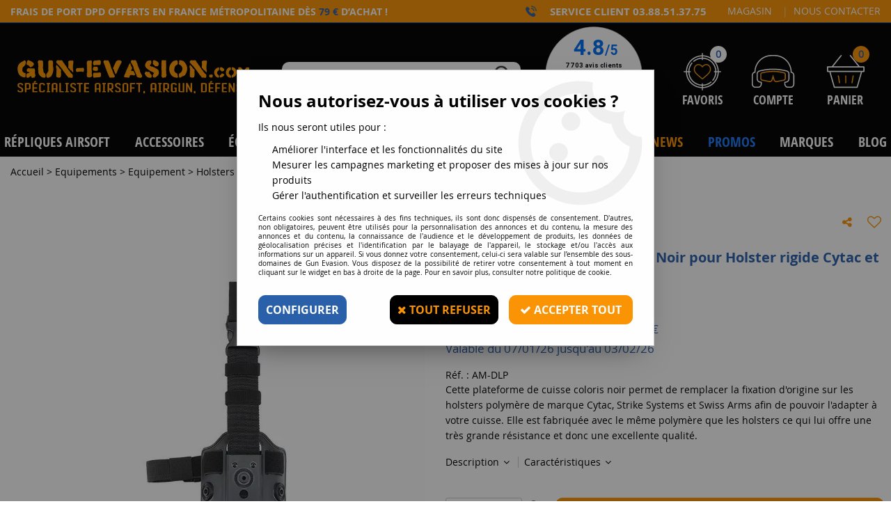

--- FILE ---
content_type: text/html; charset=iso-8859-1
request_url: https://air-soft.gun-evasion.com/plaque-de-cuisse-tactique-abs-noir-pour-holster-rigide-cytac-et-amomax.html
body_size: 25377
content:
<!doctype html><html itemscope="" itemtype="http://schema.org/WebPage" lang="fr"><head>
	<title>Plaque de cuisse tactique ABS Noir pour Holster rigide Cytac et Amomax</title><meta http-equiv="Content-Type" content="text/html; charset=iso-8859-1" /><meta name="description" lang="fr" content="Cette plateforme de cuisse coloris noir permet de remplacer la fixation d'origine sur les holsters polymère de marque Cytac, Strike Systems et Swiss Arms afin de pouvoir l'adapter à votre cuisse. Elle est fabriquée avec le même polymère que les holsters ce qui lui offre une très grande résistance et donc une excellente qualité." /><meta name="keywords" xml:lang="fr" content="" />
<meta http-equiv="content-language" content="fr" /><meta name="language" content="fr" /><meta name="_globalsign-domain-verification" content="qGP3xTvGxYnVCw9maXR3ETtyza6Ui-bXecyVfDGVlP" /><meta http-equiv="X-UA-Compatible" content="IE=edge" /><meta property='og:image' content='https://air-soft.gun-evasion.com/upload/image/plaque-de-cuisse-tactique-abs-noir-pour-holster-rigide-cytac-et-amomax-p-image-44511-moyenne.jpg' />	   <link rel="apple-touch-icon" sizes="57x57" href="/favicons/favicon.57x57.png" >
	   <link rel="apple-touch-icon" sizes="60x60" href="/favicons/favicon.60x60.png" >
	   <link rel="apple-touch-icon" sizes="72x72" href="/favicons/favicon.72x72.png" >
	   <link rel="apple-touch-icon" sizes="76x76" href="/favicons/favicon.76x76.png" >
	   <link rel="apple-touch-icon" sizes="114x114" href="/favicons/favicon.114x114.png" >
	   <link rel="apple-touch-icon" sizes="120x120" href="/favicons/favicon.120x120.png" >
	   <link rel="apple-touch-icon" sizes="144x144" href="/favicons/favicon.144x144.png" >
	   <link rel="apple-touch-icon" sizes="152x152" href="/favicons/favicon.152x152.png" >
	   <link rel="apple-touch-icon" sizes="180x180" href="/favicons/favicon.180x180.png" >
	   <link rel="icon" sizes="16x16" href="/favicons/favicon.16x16.png" >
	   <link rel="icon" sizes="24x24" href="/favicons/favicon.24x24.png" >
	   <link rel="icon" sizes="32x32" href="/favicons/favicon.32x32.png" >
	   <link rel="icon" sizes="96x96" href="/favicons/favicon.96x96.png" >
	   <link rel="icon" sizes="192x192" href="/favicons/favicon.192x192.png" >
	   <link rel="manifest" href="/favicons/manifest.json">
	   <meta name="msapplication-TileImage" content="/favicons/favicon.png" />
	   <meta name="msapplication-config" content="/favicons/browserconfig.xml"/>
			   <meta name="msapplication-TileColor" content="#fa9404" />
	   <meta name="theme-color" content="#fa9404">
	   	   <link rel="mask-icon" href="/favicons/favicon.svg" color="#fa9404">
	   		<base href="https://air-soft.gun-evasion.com/dhtml/" /><meta name="google-site-verification" content="8G5YAt9NMggLkYwKVzFRJufX7IMxodF1kPG_ISGSINQ" />	   <meta content="width=device-width, initial-scale=1, minimum-scale=1, maximum-scale=1, user-scalable=no" name="viewport">
			<meta name="format-detection" content="telephone=no">
	<link rel="canonical" href="https://air-soft.gun-evasion.com/plaque-de-cuisse-tactique-abs-noir-pour-holster-rigide-cytac-et-amomax.html" /><meta property="og:title" content="Plaque de cuisse tactique ABS Noir pour Holster rigide Cytac et Amomax" /><meta property="og:description" content="Cette plateforme de cuisse coloris noir permet de remplacer la fixation d'origine sur les holsters polym&egrave;re de marque Cytac, Strike Systems et Swiss Arms afin de pouvoir l'adapter &agrave; votre cuisse. Elle est fabriqu&eacute;e avec le m&ecirc;me polym&egrave;re que les holsters ce qui lui offre une tr&egrave;s grande r&eacute;sistance et donc une excellente qualit&eacute;." /><meta property="og:type" content="website" /><meta property="og:url" content="https://air-soft.gun-evasion.com/plaque-de-cuisse-tactique-abs-noir-pour-holster-rigide-cytac-et-amomax.html" /><meta property="og:site_name" content="Gun Evasion" /><script type="text/javascript">
var param=new Object;

		function trad(name)
		{
			if(typeof(window.tTrad)=="undefined") {
				window.tTrad = new Array();
			}
			
			if(typeof(window.tTrad[name])!="undefined")
			{
				return window.tTrad[name];
			}
			else
			{
				  $.ajax({
				    url: "/ajax/get_traduction.php",
				    data: { 'name': name,
				    'fromweb':'web'},
				    async: false,
				    success: function(data) {
						window.tTrad[name] = data;
				    }
				  });

				return window.tTrad[name];
			}
		}
	   function tradn(name, n)
		{
			var sText = "";
			$.ajax({
				url: "/ajax/get_traduction.php",
				data: { 'name': name,
				'fromweb':'web', 'n': n},
				async: false,
				success: function(data) {
					sText = data;
				}
			});

			return sText;
		}var tTrad=[]
tTrad["16_client_actionco_lecture"]="Lecture";
tTrad["aucun_resultat"]="Aucune correspondance trouvée";
tTrad["soit_un_total_de"]="Soit un total de";
tTrad["general_mmin_1"]="Jan";
tTrad["general_mmin_10"]="Oct";
tTrad["general_mmin_11"]="Nov";
tTrad["general_mmin_12"]="Dec";
tTrad["general_mmin_2"]="Fev";
tTrad["general_mmin_3"]="Mar";
tTrad["general_mmin_4"]="Avr";
tTrad["general_mmin_5"]="Mai";
tTrad["general_mmin_6"]="Juin";
tTrad["general_mmin_7"]="Juil";
tTrad["general_mmin_8"]="Aou";
tTrad["general_mmin_9"]="Sep";
tTrad["dimanche"]="Dimanche";
tTrad["lundi"]="Lundi";
tTrad["mardi"]="Mardi";
tTrad["mercredi"]="Mercredi";
tTrad["jeudi"]="Jeudi";
tTrad["vendredi"]="Vendredi";
tTrad["samedi"]="Samedi";
tTrad["tri_par"]="Trier par";
tTrad["filtre_effacer"]="Effacer";
tTrad["selectionner_une_taille"]="Vous devez <strong>faire votre sélection</strong> afin de pouvoir l'ajouter au panier";
tTrad["cet_article_nest_pas_commandable"]="Cet article n'est <strong>actuellement pas commandable</strong>, merci de votre compréhension";
tTrad["email_incorrect"]="E-mail incorrect";
tTrad["chargement_en_cours"]="Chargement en cours";
tTrad["reculer"]="Reculer";
tTrad["pause"]="Pause";
tTrad["stop"]="Stop";
tTrad["avancer"]="Avancer";
tTrad["confirmation_du_numero_de_telephone"]="Confirmation du numéro de téléphone";
tTrad["dimanche_min"]="Di";
tTrad["jeudi_min"]="Je";
tTrad["lundi_min"]="Lu";
tTrad["mardi_min"]="Ma";
tTrad["mercredi_min"]="Me";
tTrad["samedi_min"]="Sa";
tTrad["vendredi_min"]="Ve";
tTrad["mobile_accept_cgv"]="Pour finaliser votre commande, vous devez accépter les conditions générales de vente";
tTrad["pattern_general"]="Général";
tTrad["pattern_societe"]="Société";
tTrad["n_articles_sur"]="{$n} article(s) sur";
tTrad["retrait_en_magasin"]="Retrait magasin";
tTrad["e_reservation"]="E-réservation";

var url_theme="../themes/html/";
var param=new Object;
</script>
<link href="/themes/html_responsive/fonts/autobus-bold-webfont.svg" as="font" type="font/svg" crossorigin><link href="/themes/html_responsive/fonts/autobus-bold-webfont.woff2" as="font" type="font/woff2" crossorigin><link href="/themes/html_responsive/fonts/autobus-bold-webfont.eot" as="font" type="font/eot" crossorigin><link href="/themes/html_responsive/fonts/autobus-bold-webfont.ttf" as="font" type="font/ttf" crossorigin><link href="/themes/html_responsive/fonts/autobus-bold-webfont.woff" as="font" type="font/woff" crossorigin><link href="/themes/html_responsive/fonts/bebasneue_bold-webfont.ttf" as="font" type="font/ttf" crossorigin><link href="/themes/html_responsive/fonts/bebasneue_bold-webfont.svg" as="font" type="font/svg" crossorigin><link href="/themes/html_responsive/fonts/bebasneue_bold-webfont.eot" as="font" type="font/eot" crossorigin><link href="/themes/html_responsive/fonts/bebasneue_bold-webfont.woff2" as="font" type="font/woff2" crossorigin><link href="/themes/html_responsive/fonts/bebasneue_bold-webfont.woff" as="font" type="font/woff" crossorigin><link href="/themes/html_responsive/fonts/bebasneue_regular-webfont.ttf" as="font" type="font/ttf" crossorigin><link href="/themes/html_responsive/fonts/bebasneue_regular-webfont.eot" as="font" type="font/eot" crossorigin><link href="/themes/html_responsive/fonts/bebasneue_regular-webfont.svg" as="font" type="font/svg" crossorigin><link href="/themes/html_responsive/fonts/bebasneue_regular-webfont.woff2" as="font" type="font/woff2" crossorigin><link href="/themes/html_responsive/fonts/bebasneue_regular-webfont.woff" as="font" type="font/woff" crossorigin><link href="/themes/html_responsive/fonts/muli-bold-webfont.ttf" as="font" type="font/ttf" crossorigin><link href="/themes/html_responsive/fonts/muli-bold-webfont.svg" as="font" type="font/svg" crossorigin><link href="/themes/html_responsive/fonts/muli-bold-webfont.eot" as="font" type="font/eot" crossorigin><link href="/themes/html_responsive/fonts/muli-bold-webfont.woff2" as="font" type="font/woff2" crossorigin><link href="/themes/html_responsive/fonts/muli-bold-webfont.woff" as="font" type="font/woff" crossorigin><link href="/themes/html_responsive/fonts/muli-webfont.ttf" as="font" type="font/ttf" crossorigin><link href="/themes/html_responsive/fonts/muli-webfont.svg" as="font" type="font/svg" crossorigin><link href="/themes/html_responsive/fonts/muli-webfont.woff2" as="font" type="font/woff2" crossorigin><link href="/themes/html_responsive/fonts/muli-webfont.eot" as="font" type="font/eot" crossorigin><link href="/themes/html_responsive/fonts/muli-webfont.woff" as="font" type="font/woff" crossorigin><link href="/themes/html_responsive/fonts/OpenSans-Bold-webfont.ttf" as="font" type="font/ttf" crossorigin><link href="/themes/html_responsive/fonts/OpenSans-Bold-webfont.svg" as="font" type="font/svg" crossorigin><link href="/themes/html_responsive/fonts/OpenSans-Bold-webfont.eot" as="font" type="font/eot" crossorigin><link href="/themes/html_responsive/fonts/OpenSans-Bold-webfont.woff" as="font" type="font/woff" crossorigin><link href="/themes/html_responsive/fonts/OpenSans-CondBold-webfont.eot" as="font" type="font/eot" crossorigin><link href="/themes/html_responsive/fonts/OpenSans-CondBold-webfont.woff" as="font" type="font/woff" crossorigin><link href="/themes/html_responsive/fonts/OpenSans-CondBold-webfont.svg" as="font" type="font/svg" crossorigin><link href="/themes/html_responsive/fonts/OpenSans-CondBold-webfont.ttf" as="font" type="font/ttf" crossorigin><link href="/themes/html_responsive/fonts/OpenSans-CondLight-webfont.eot" as="font" type="font/eot" crossorigin><link href="/themes/html_responsive/fonts/OpenSans-CondLight-webfont.ttf" as="font" type="font/ttf" crossorigin><link href="/themes/html_responsive/fonts/OpenSans-CondLight-webfont.woff" as="font" type="font/woff" crossorigin><link href="/themes/html_responsive/fonts/OpenSans-CondLight-webfont.svg" as="font" type="font/svg" crossorigin><link href="/themes/html_responsive/fonts/OpenSans-Regular-webfont.ttf" as="font" type="font/ttf" crossorigin><link href="/themes/html_responsive/fonts/OpenSans-Regular-webfont.svg" as="font" type="font/svg" crossorigin><link href="/themes/html_responsive/fonts/OpenSans-Regular-webfont.eot" as="font" type="font/eot" crossorigin><link href="/themes/html_responsive/fonts/OpenSans-Regular-webfont.woff" as="font" type="font/woff" crossorigin><link href="/themes/html_responsive/fonts/Roboto-Bold-webfont.eot" as="font" type="font/eot" crossorigin><link href="/themes/html_responsive/fonts/Roboto-Bold-webfont.woff" as="font" type="font/woff" crossorigin><link href="/themes/html_responsive/fonts/Roboto-Bold-webfont.svg" as="font" type="font/svg" crossorigin><link href="/themes/html_responsive/fonts/Roboto-Bold-webfont.ttf" as="font" type="font/ttf" crossorigin><link href="/themes/html_responsive/fonts/Roboto-Regular-webfont.ttf" as="font" type="font/ttf" crossorigin><link href="/themes/html_responsive/fonts/Roboto-Regular-webfont.svg" as="font" type="font/svg" crossorigin><link href="/themes/html_responsive/fonts/Roboto-Regular-webfont.woff" as="font" type="font/woff" crossorigin><link href="/themes/html_responsive/fonts/Roboto-Regular-webfont.eot" as="font" type="font/eot" crossorigin><link href="/themes/html_responsive/fonts/sourcesanspro-bold-webfont.eot" as="font" type="font/eot" crossorigin><link href="/themes/html_responsive/fonts/sourcesanspro-bold-webfont.woff" as="font" type="font/woff" crossorigin><link href="/themes/html_responsive/fonts/sourcesanspro-bold-webfont.ttf" as="font" type="font/ttf" crossorigin><link href="/themes/html_responsive/fonts/sourcesanspro-bold-webfont.svg" as="font" type="font/svg" crossorigin><link href="/themes/html_responsive/fonts/sourcesanspro-bold-webfont.woff2" as="font" type="font/woff2" crossorigin><link href="/themes/html_responsive/fonts/sourcesanspro-regular-webfont.eot" as="font" type="font/eot" crossorigin><link href="/themes/html_responsive/fonts/sourcesanspro-regular-webfont.svg" as="font" type="font/svg" crossorigin><link href="/themes/html_responsive/fonts/sourcesanspro-regular-webfont.ttf" as="font" type="font/ttf" crossorigin><link href="/themes/html_responsive/fonts/sourcesanspro-regular-webfont.woff" as="font" type="font/woff" crossorigin><link href="/themes/html_responsive/fonts/sourcesanspro-regular-webfont.woff2" as="font" type="font/woff2" crossorigin><link  href="https://air-soft.gun-evasion.com/themes/html/css/web.all.css?t=1766997798&p=admin_o8&r=1" rel="stylesheet" type="text/css" />
<link  href="https://air-soft.gun-evasion.com/themes/html/css/fiche_article.all.css?t=1698226948&p=admin_o8&r=1" rel="stylesheet" type="text/css" />
<link  href="https://air-soft.gun-evasion.com/themes/html_responsive/modeles/58/css/custom.all.css?t=1727159902&p=admin_o8&r=1" rel="stylesheet" type="text/css" />
<link  href="https://air-soft.gun-evasion.com/themes/html/css/spe.all.css?t=1617012827&p=admin_o8&r=1" rel="stylesheet" type="text/css" />
<link  href="https://air-soft.gun-evasion.com/themes/html/css/lib.all.css?t=1557404192&p=admin_o8&r=1" rel="stylesheet" type="text/css" />
<script src="../javascript/jquery-1.8.3.min+lazyload.js?t=1579795253" type="text/javascript"></script>			<style class="editor-css">
				.row:not(.expanded), .row:not(.expanded) .row:not(.expanded)
				{
					max-width:1380px !important;
				}
			</style>
			<script type="text/javascript">
		function del(){
			var texte = "Êtes-vous sûr de vouloir supprimer ?";
			return confirm(texte);
		}
    </script>
    	    <script type="text/javascript">
		// Redefine console.log()
		// {{{ COR : [TK15955]
		window.console.log = function (text) {};
		window.console.info = function (text) {};
		window.console.warn = function (text) {};
		window.console.error = function (text) {};
		window.dump=function(obj){};
		window.msg=function(obj){};
		// COR }}}
    </script>
    

		<script>
			/**
			* Envoi les informations dans le dataLayer avec le bon format (structure de données).
			*/
			function gtag()
			{
			// {{{ COR : [TK15976]
			window.dataLayer = window.dataLayer || [];
			if (window.dataLayer.length > 0)
			{
			window.dataLayer.push(arguments);
			}
			// COR }}}
			}

			/**
			* Mettre à jour le dataLayer avec les informations de consentement de l'utilisateur.
			*
			* @param object oConsent : Les consentements / cookies acceptés ou refusés.
			* @param string sMode : Mode initialisation (default) ou mise à jour (update).
			*/
			function sendGtmConsent(oConsent = {}, sMode = 'default')
			{
				gtag('consent', sMode, {
					// Cookies publicitaires
					'ad_storage'				: oConsent.ad_storage,
				// {{{ COR : [TK15999]
				// Cookies publicitaires (Google)
				'ad_user_data'				: oConsent.ad_user_data,
				// Cookies publicitaires (Personnalisées)
				'ad_personalization'		: oConsent.ad_personalization,
				// COR }}}
					// Cookies statistiques
					'analytics_storage'			: oConsent.analytics_storage,
					// Cookies techniques
					'functionality_storage'		: oConsent.functionality_storage,
					// Cookies de personnalisation
					'personalization_storage'	: oConsent.personalization_storage,
					// Cookies de sécurité
					'security_storage'			: oConsent.security_storage
				});
			}
	</script>
		<script>
		var iGtmAddEventGa4 = 0;
		var iVersionDataLayerGa4 = 1;
	</script>
	
<script type="text/javascript" language="JavaScript">
var ViewedPage=function(){
	
	//===== PART 1. TAG SETTINGS : FILL THE EMPTY VARIABLES WITH THE RIGHT VALUES =====
	
	/*
	 * First, we need to identify the visitor so you've to give us your member identifiant 
	 * because without your own identifiant the tag will only catch Probance campaigns recipients 
	 *  
	 * You can use any member identifier available in your project (sent by you in profile flow):
	 * in general: email, customer_id if exists, or crc32 version of them ...
	 * You've to set the kind of identifier in 'typeID' and its value in 'my_id'
	 * 
	 *Note: When the value of a variable is empty please still leave '' (please don't erase the line in the code)
	 *
	 */ 

	var typeID= 'customer_id'; // TO FILL WITH THE KIND OF VISITOR IDENTIFIER (set here 'email', or 'customer_id', or ...)
	var my_id = ''; // TO FILL WITH THE VISITOR IDENTIFIER VALUE (set the value of the visitor's email, or his customer_id value, ...)
	var pid = 'AM-DLP';   // TO FILL WITH PRODUCT IDENTIFIER IF THE CURRENT PAGE IS A PRODUCT PAGE (Get the element in your page/database via ajax)
	var aid = 'AM-DLP';   // TO FILL WITH THE ARTICLE IDENTIFIER (PRODUCT DECLENSION) IF YOU CAN GET IT (When this concept exists on your website)
	var url=document.location.href; //CATCH THE CURRENT URL (you can set a specific and valid url if you want)

	//===== PART 2. TAG CALL: DON'T MODIFY THIS PART =====

	var crm=null;
	try{
		crm = new PROBANCE_CRMTracker("WfAGgbqhEs4n24W","Prob_Track",90,"//t4.my-probance.one/webtrax","idprob");
	}catch (err){
		return;
	}
	if(crm == null){
		return;
	}

	// To call Probance tracker 
	var PROBANCE_tracker = new PROBANCE_trackers();
	PROBANCE_tracker.setCRM(crm);
	
	//To save your visitor identifier (declared in previous variables) if you've it
	if(my_id != null && my_id != undefined && my_id != ''){
		crm.setCustomer(my_id, typeID);
	}
	PROBANCE_tracker.doNotTrackOnInit();
	PROBANCE_tracker.init();

	// Tracking for Visit
	if(pid == null || pid == undefined){
		pid = '';
	}
	if(aid == null || aid == undefined){
		aid = '';
	}
	PROBANCE_tracker.track(url,[["product_id",pid],["article_id",aid],["action","visit"]]);

	//=========================================================================
};
$(document).ready(ViewedPage);	// IMPORTANT: YOU MUST CALL THE VIEWEDPAGE FUNCTION ONCE THE PAGE LOADED.
								// The syntax we propose here to call the function works only if jQuery is available on your website. 
								// Otherwise you can modify this line to call the ViewedPage function with your own method when the page is loaded.
</script>

</head>
<body 
class="html_responsive modele_58
article_2894 
fiche_article 
os_mac nav_chrome rev_131
non_identifie
langue_1" 
data-responsive="1"
>
<div
class="off-canvas mobile_menu position-left  is-closed"
id="offCanvas" data-off-canvas data-transition="overlap"
data-content-scroll="true"
data-content-overlay="false"	>
<div class="row mobile_menu_header expanded align-middle">
<div class="column text-center">
<span class="mobile_menu_title" data-close data-default="Gun Evasion">
Gun Evasion
</span>
</div>
<div class="column mobile_menu_close shrink align-right text-right">
<span aria-hidden="true" data-close>
<i class="pop-close"></i>
</span>
</div>
</div>
<div class="row mobile_menu_content expanded">
<div class="column no-padding">
<ul class="menu vertical icons icon-left jq-drilldown drilldown">
<li class="mobile_menu_principal jq-drilldown-item
is-drilldown-submenu-parent	has-no-icon"
>
<a
class="d-block boutonHautLien jq-drilldown-link"
href="https://air-soft.gun-evasion.com/repliques-airsoft.html"
>
<span>Répliques Airsoft</span>
</a>
<ul class="nested menu jq-drilldown-menu submenu is-drilldown-submenu invisible drilldown-submenu-cover-previous">
<li class="mobile_menu_see_all_link">
<a
class="d-block boutonHautLien jq-drilldown-link"
href="https://air-soft.gun-evasion.com/repliques-airsoft.html"
>
<span>Voir "Répliques Airsoft"</span>
</a>
</li>
<li>
<span class="load-page" data-id="60670" data-language="1" data-exclude_web="1"></span>
</li>
</ul>
</li>
<li class="mobile_menu_principal jq-drilldown-item
is-drilldown-submenu-parent	has-no-icon"
>
<a
class="d-block boutonHautLien jq-drilldown-link"
href="https://air-soft.gun-evasion.com/accessoires.html"
>
<span>Accessoires</span>
</a>
<ul class="nested menu jq-drilldown-menu submenu is-drilldown-submenu invisible drilldown-submenu-cover-previous">
<li class="mobile_menu_see_all_link">
<a
class="d-block boutonHautLien jq-drilldown-link"
href="https://air-soft.gun-evasion.com/accessoires.html"
>
<span>Voir "Accessoires"</span>
</a>
</li>
<li>
<span class="load-page" data-id="60671" data-language="1" data-exclude_web="1"></span>
</li>
</ul>
</li>
<li class="mobile_menu_principal jq-drilldown-item
is-drilldown-submenu-parent	has-no-icon"
>
<a
class="d-block boutonHautLien jq-drilldown-link"
href="https://air-soft.gun-evasion.com/equipements.html"
>
<span>équipements</span>
</a>
<ul class="nested menu jq-drilldown-menu submenu is-drilldown-submenu invisible drilldown-submenu-cover-previous">
<li class="mobile_menu_see_all_link">
<a
class="d-block boutonHautLien jq-drilldown-link"
href="https://air-soft.gun-evasion.com/equipements.html"
>
<span>Voir "équipements"</span>
</a>
</li>
<li>
<span class="load-page" data-id="60672" data-language="1" data-exclude_web="1"></span>
</li>
</ul>
</li>
<li class="mobile_menu_principal jq-drilldown-item
is-drilldown-submenu-parent	has-no-icon"
>
<a
class="d-block boutonHautLien jq-drilldown-link"
href="https://air-soft.gun-evasion.com/consommables.html"
>
<span>Consommables</span>
</a>
<ul class="nested menu jq-drilldown-menu submenu is-drilldown-submenu invisible drilldown-submenu-cover-previous">
<li class="mobile_menu_see_all_link">
<a
class="d-block boutonHautLien jq-drilldown-link"
href="https://air-soft.gun-evasion.com/consommables.html"
>
<span>Voir "Consommables"</span>
</a>
</li>
<li>
<span class="load-page" data-id="60674" data-language="1" data-exclude_web="1"></span>
</li>
</ul>
</li>
<li class="mobile_menu_principal jq-drilldown-item
is-drilldown-submenu-parent	has-no-icon"
>
<a
class="d-block boutonHautLien jq-drilldown-link"
href="https://air-soft.gun-evasion.com/airgun.html"
>
<span>Airgun</span>
</a>
<ul class="nested menu jq-drilldown-menu submenu is-drilldown-submenu invisible drilldown-submenu-cover-previous">
<li class="mobile_menu_see_all_link">
<a
class="d-block boutonHautLien jq-drilldown-link"
href="https://air-soft.gun-evasion.com/airgun.html"
>
<span>Voir "Airgun"</span>
</a>
</li>
<li>
<span class="load-page" data-id="60675" data-language="1" data-exclude_web="1"></span>
</li>
</ul>
</li>
<li class="mobile_menu_principal jq-drilldown-item
is-drilldown-submenu-parent	has-no-icon"
>
<a
class="d-block boutonHautLien jq-drilldown-link"
href="https://air-soft.gun-evasion.com/defense.html"
>
<span>Défense</span>
</a>
<ul class="nested menu jq-drilldown-menu submenu is-drilldown-submenu invisible drilldown-submenu-cover-previous">
<li class="mobile_menu_see_all_link">
<a
class="d-block boutonHautLien jq-drilldown-link"
href="https://air-soft.gun-evasion.com/defense.html"
>
<span>Voir "Défense"</span>
</a>
</li>
<li>
<span class="load-page" data-id="60676" data-language="1" data-exclude_web="1"></span>
</li>
</ul>
</li>
<li class="mobile_menu_principal jq-drilldown-item
is-drilldown-submenu-parent	has-no-icon"
>
<a
class="d-block boutonHautLien jq-drilldown-link"
href="https://air-soft.gun-evasion.com/soldes.html"
>
<span>Soldes</span>
</a>
<ul class="nested menu jq-drilldown-menu submenu is-drilldown-submenu invisible drilldown-submenu-cover-previous">
<li class="mobile_menu_see_all_link">
<a
class="d-block boutonHautLien jq-drilldown-link"
href="https://air-soft.gun-evasion.com/soldes.html"
>
<span>Voir "Soldes"</span>
</a>
</li>
<li>
<span class="load-page" data-id="60714" data-language="1" data-exclude_web="1"></span>
</li>
</ul>
</li>
<li class="mobile_menu_principal jq-drilldown-item
has-no-icon"
>
<a
class="d-block boutonHautLien jq-drilldown-link"
href="https://air-soft.gun-evasion.com/nouveautes.html"
>
<span>News</span>
</a>
</li>
<li class="mobile_menu_principal jq-drilldown-item
has-no-icon"
>
<a
class="d-block boutonHautLien jq-drilldown-link"
href="https://air-soft.gun-evasion.com/promos.html"
>
<span>Promos</span>
</a>
</li>
<li class="mobile_menu_principal jq-drilldown-item
has-no-icon"
>
<a
class="d-block boutonHautLien jq-drilldown-link"
href="https://air-soft.gun-evasion.com/marques-m60404.html"
>
<span>Marques</span>
</a>
</li>
<li class="mobile_menu_principal jq-drilldown-item
has-no-icon"
>
<a
class="d-block boutonHautLien jq-drilldown-link"
target="_blank"	href="https://air-soft.gun-evasion.com/blog/"
>
<span>Blog</span>
</a>
</li>
<li class="mobile_menu_separator"></li>
<li class="mobile_menu_secondaire">
<div class="row">
<style>
.top-link-item-60667 > a.lienHaut
{
}
.top-link-item-60667:hover > a.lienHaut
{
}
</style>
<div class="column small-12 large-shrink small-only-no-padding medium-only-no-padding top-link-item-60667"
>
<a
href="https://air-soft.gun-evasion.com/nos-magasins.html"
class="lienHaut d-block"
>
<span>Magasin</span>
</a>
</div>
<div class="column shrink no-padding show-for-large"><span class="separateur">|</span></div>
<style>
.top-link-item-60668 > a.lienHaut
{
}
.top-link-item-60668:hover > a.lienHaut
{
}
</style>
<div class="column small-12 large-shrink small-only-no-padding medium-only-no-padding top-link-item-60668"
>
<a
href="https://air-soft.gun-evasion.com/contactez-nous/"
class="lienHaut d-block"
>
<span>Nous contacter</span>
</a>
</div>
</div>
</li>
<li class="mobile_menu_separator"></li>
<li class="mobile_menu_compte jq-drilldown-item is-drilldown-submenu-parent">
<a class="mobile_menu_compte_login d-block boutonHautLien" href="acces.php">
<span class="menu-picto"><i class="fa fa-user"></i></span>
<span>Compte</span>
</a>
</li>
<li class="mobile_menu_favoris">
<a class="d-block boutonHautLien" href="mes_favoris2.php">
<span class="menu-picto"><i class="fa fa-heart"></i></span>
<span>
Favoris
(<span data-favoris-count>0</span>)
</span>
</a>
</li>
</ul>
</div>
</div>
</div>
<div class="off-canvas-content" data-off-canvas-content>
<script type="text/javascript">
//Traitement asynchrone de google plus
(function() {
var po = document.createElement('script'); po.type = 'text/javascript'; po.async = true;
po.src = 'https://apis.google.com/js/plusone.js';
var s = document.getElementsByTagName('script')[0]; s.parentNode.insertBefore(po, s);
})();
</script>
<script>
//Traitement asynchrone de twitter
(function() {
var ga = document.createElement('script');
ga.type = 'text/javascript';
ga.async = true;
ga.src = 'http://platform.twitter.com/widgets.js';
if (window.location.protocol == "https:")
ga.src = 'https://platform.twitter.com/widgets.js';
var s = document.getElementsByTagName('script')[0]; s.parentNode.insertBefore(ga, s);
})();
</script>
<script>
//Traitement asynchrone de facebook
(function() {
var ga = document.createElement('script');
ga.type = 'text/javascript';
ga.async = true;
ga.src = 'http://connect.facebook.net/fr_FR/all.js#xfbml=1';
if (window.location.protocol == "https:")
ga.src = 'https://connect.facebook.net/fr_FR/all.js#xfbml=1';
var s = document.getElementsByTagName('script')[0]; s.parentNode.insertBefore(ga, s);
})();
</script>
<div id="curseur" class="infobulle"></div>
<div id="cont-popup-ap">
<div id="popup-ap">
<div id="border-trans"></div>
<div id="ap-cont"></div>
</div>
</div>
<div class="jq_div_aff_cookies_disclaimer">
<div class="reveal  modal-container " id="cookieDisclaimerPopup" data-reveal
data-close-on-click="" data-overlay="1" data-close-on-esc=""
data-animation-in="fade-in fast"	data-animation-out="fade-out fast"	>
<div class="modal-title">
<div class="row  no-margin no-padding align-top">
<div class="column modal-title-text">
</div>
</div>
</div>
<div class="modal-content margin-top-15">
<a id="ouvrirPopup"></a>
<div id="wookiesDisclaimer">
<!--AFFICHAGE GENERAL-->
<div class="row collapse align-center" id="divCookiesGeneral">
<div class="column small-12 titrePopup"><h3>Nous autorisez-vous à utiliser vos cookies ?</h3></div>
<div class="column small-12 texteIntro">
<p>Ils nous seront utiles pour :</p><ul><li>Améliorer l'interface et les fonctionnalités du site</li><li>Mesurer les campagnes marketing et proposer des mises à jour sur nos produits</li><li>Gérer l'authentification et surveiller les erreurs techniques</li></ul>
</div>
<div class="column small-12 texteMentionsLegales">
<p>Certains cookies sont nécessaires à des fins techniques, ils sont donc dispensés de consentement. D'autres, non obligatoires, peuvent être utilisés pour la personnalisation des annonces et du contenu, la mesure des annonces et du contenu, la connaissance de l'audience et le développement de produits, les données de géolocalisation précises et l'identification par le balayage de l'appareil, le stockage et/ou l'accès aux informations sur un appareil. Si vous donnez votre consentement, celui-ci sera valable sur l’ensemble des sous-domaines de Gun Evasion. Vous disposez de la possibilité de retirer votre consentement à tout moment en cliquant sur le widget en bas à droite de la page. Pour en savoir plus, consulter notre politique de cookie.</p>
</div>
<div class="column small-12">
<div class="row collapse align-justify">
<div class="column small-12 medium-shrink">
<a class="btn configBouton full-width" id="cmp_configurer">Configurer</a>
</div>
<div class="column small-12 medium-expand">
<div class="row align-justify medium-align-right">
<div class="column shrink small-only-no-padding">
<a class="btn-secondary AcceptAllBouton" href="javascript:;" onclick="userCookieChoice('0')"><i class="fa fa-times"></i> Tout refuser</a>
</div>	
<div class="column shrink text-right no-padding">	
<a class="btn-primary full-width AcceptAllBouton" href="javascript:;" onclick="userCookieChoice('1');"><i class="fa fa-check"></i> Accepter tout</a>
</div>
</div>
</div>
</div>
</div>
</div>
<!--AFFICHAGE CONFIGURATION-->
<div id="divCookiesConfig" style="display: none">
<div class="row collapse divCookiesConfigHeader">
<div class="column small-12 text-left retourBouton">	
<a id="retourDivCookiesGeneral"><i class="fa fa-angle-left"></i> <u>Retour</u></a>
</div>
<div class="column small-12 titrePopup"><h3>Détails des cookies présents sur le site</h3></div>
<!--BOUTONS-->
<div class="column small-12">
<div class="row align-justify medium-align-left">
<div class="column shrink no-padding">
<a class="btn-secondary RefuseAllBouton" id="cmp_refuse_all"><i class="fa fa-times"></i> Tout refuser</a>
</div>
<div class="column shrink small-only-no-padding">
<a class="btn-primary AcceptAllBouton" id="cmp_accept_all"><i class="fa fa-check"></i> Accepter tout</a>
</div>
</div>
</div>
</div>
<div class="row collapse small-12 divCookiesConfigContent">
<!--REGLER LA HAUTEUR POUR AVOIR 3 TYPES DE COOKIES AFFICHES-->
<div class="column small-12">
<div class="listeTypeCookies row collapse" id="listeTypeCookies">
<!--COOKIES NECESSAIRES-->
<div class="column small-12 listeTypeCookiesBloc">
<div class="row collapse align-top align-justify">
<div class="column shrink">
<label for="cookies_tech" class="cmpTitre">
Nécessaires
</label>
</div>
<div class="column shrink">
<label class="checkboxSwitch">
<input type="checkbox" class="no-margin cmpBouton" id="cookies_tech" checked disabled />
<span></span>
</label>
</div>
</div>
<p class="cmpDetails">Les cookies nécessaires sont utiles au bon fonctionnement du site. Ils permettent de réaliser des fonctions de base comme la navigation de page et l'accès aux zones sécurisées du site web. Le site web ne peut pas fonctionner correctement sans ces cookies.</p>
</div>
<!--COOKIES PERSONNALISATION-->
<div class="column small-12 listeTypeCookiesBloc">
<div class="row collapse align-top align-justify">
<div class="column shrink">
<label for="cookies_perso" class="cmpTitre">
Personnalisation
</label>
</div>
<div class="column shrink">
<label class="checkboxSwitch">
<input type="checkbox" class="no-margin cmpBouton" id="cookies_perso" onchange="userCookieTypeChoice('cookies_perso');"
onclick="userCookieTypeChoice('cookies_perso');"  />
<span></span>
</label>
</div>
</div>
<p class="cmpDetails">Les cookies de personnalisation permettent à un site web de retenir des informations qui modifient la manière dont le site se comporte ou s’affiche, comme votre langue préférée ou la région dans laquelle vous vous situez.</p>
</div>
<!--COOKIES STATISTIQUES-->
<div class="column small-12 listeTypeCookiesBloc">
<div class="row collapse align-top align-justify">
<div class="column shrink">
<label for="cookies_stat" class="cmpTitre">
Statistiques
</label>
</div>
<div class="column shrink">
<label class="checkboxSwitch">
<input type="checkbox" class="no-margin cmpBouton" id="cookies_stat" onchange="userCookieTypeChoice('cookies_stat');"
onclick="userCookieTypeChoice('cookies_stat');"  />
<span></span>
</label>
</div>
</div>
<p class="cmpDetails">Les cookies marketing aident les propriétaires du site web, par la collecte et la communication d'informations de manière anonyme, à comprendre comment les visiteurs interagissent avec les sites web.</p>
</div>
<!--COOKIES PUBLICITAIRES-->
<div class="column small-12 listeTypeCookiesBloc">
<div class="row collapse align-top align-justify">
<div class="column shrink">
<label for="cookies_pub" class="cmpTitre">
Marketing
</label>
</div>
<div class="column shrink">
<label class="checkboxSwitch">
<input type="checkbox" class="no-margin cmpBouton" id="cookies_pub" onchange="userCookieTypeChoice('cookies_pub');"
onclick="userCookieTypeChoice('cookies_pub');"  />
<span></span>
</label>
</div>
</div>
<p class="cmpDetails">Les cookies statistiques permettent le suivi des visiteurs sur le site. Ils ont pour but de vous proposer un ciblage publicitaire plus pertinent et donc plus intéressant pour les éditeurs et les annonceurs.</p>
</div>
<!--COOKIES AUTRES-->
<div class="column small-12 listeTypeCookiesBloc">
<div class="row collapse align-top align-justify">
<div class="column shrink">
<label for="cookies_secu" class="cmpTitre">
Autres
</label>
</div>
<div class="column shrink">
<label class="checkboxSwitch">
<input type="checkbox" class="no-margin cmpBouton" id="cookies_secu" onchange="userCookieTypeChoice('cookies_secu');"
onclick="userCookieTypeChoice('cookies_secu');"  />
<span></span>
</label>
</div>
</div>
<p class="cmpDetails">Ce sont les cookies qui n'entrent  dans aucune des catégories ci-dessus ou qui n'ont pas encore été classés.</p>
</div>
</div>
</div>
</div> 
<div class="row collapse small-12 divCookiesConfigFooter">
<!--CONFIRMER SELECTION-->
<div class="column small-12">
<div class="row collapse align-right">
<div class="column small-12 large-shrink">
<a class="btn-primary AcceptAllBouton full-width" href="javascript:;" onclick="userCookieChoice('2');">
<i class="fa fa-check" aria-hidden="true"></i> Confirmer la sélection
</a>
</div>
</div>
</div>
</div>
</div>
</div>	
</div>
</div>
<script>
$(document).ready(function()
{
$('').on('click', function(){
$('#cookieDisclaimerPopup').foundation('open');
});
if (typeof bindLazyLoading == 'function')
{
$('#cookieDisclaimerPopup').on('open.zf.reveal', function()
{
bindLazyLoading($(this)[0].querySelectorAll('img[loading="lazy"]'));
});
}
});
</script>
</div>
<div class="reveal large modal-container " id="modalSearchAutocomplete" data-reveal
data-close-on-click="1" data-overlay="1" data-close-on-esc=""
data-animation-in="fade-in fast"	data-animation-out="fade-out fast"	>
<div class="modal-title">
<div class="row  no-margin no-padding align-top">
<div class="column modal-title-text">
Rechercher un produit, une marque...
</div>
<div class="column shrink align-right text-right no-padding">
<button class="position-relative" data-close aria-label="Close modal" type="button">
<span aria-hidden="true">
<i class="pop-close">&nbsp;</i>
</span>
</button>
</div>
</div>
</div>
<div class="modal-content margin-top-15">
<div class="row align-middle align-center">
<div class="column small-12 margin-bottom-15 medium-expand Head_recherche_container">
<form action="dhtml/resultat_recherche.php" method="get" name="form_recherche_autocomplete" class="row collapse expanded align-middle Head_recherche">
<div class="column small-12">
<div class="input-group no-margin">
<input name="keywords" autocomplete="off" type="text" class="recherche_deluxe_input no-margin input-text-search" value="" maxlength="255" />
<div class="input-group-button">
<input name="ok" type="submit" value="&nbsp;" class="button Head_rechBouton" />
<i class="fa fa-spinner fa-spin hide"></i>
</div>
</div>
</div>
</form>
</div>
</div>
<div class="row search_deluxe_bloc">
<div class="column no-result hide">
<span>Aucune correspondance trouvée</span>
</div>
<div class="column search_deluxe">
<div class="row search_deluxe_content">
<div class="column small-12 medium-8 resultat">
<div class="row no-margin no-padding resultat_article margin-right-10">
<div class="column small-12 padded-columns">
<div class="row align-middle">
<div class="column small-12 no-padding small-text-left large-collapse medium-expand titre">
Produits correspondants
</div>
<div class="column small-12 medium-shrink small-text-left medium-text-right title-nb-product no-padding">
<a class="jq-search-more" href="">Voir les <span class="nb_product"></span> résultats <i class="fa fa-angle-right"></i></a>
</div>
</div>
</div>
<div class="column small-12 padded-columns">
<div class="row align-middle liste_article"></div>
</div>
</div>
<div class="row resultat_categorie no-margin no-padding">
<div class="column small-12 padded-columns">
<div class="row align-middle">
<div class="column small-12 titre no-padding">
Catégories
</div>
</div>
</div>
<div class="column small-12 padded-columns">
<ul class="liste_categorie"></ul>
</div>
</div>
</div>
<div class="column small-12 medium-4 suggestion_historique">
<div class="row suggests no-margin">
<div class="column small-12 padded-columns">
<div class="row align-middle">
<div class="column small-12 no-padding small-text-left large-collapse medium-expand titre">
Vous recherchez...
</div>
</div>
</div>
<div class="column small-12 padded-columns">
<div class="row list_suggests"></div>
</div>
</div>
<div class="row historique no-margin">
<div class="column small-12 padded-columns">
<div class="row align-middle">
<div class="column small-12 no-padding small-text-left large-collapse medium-expand titre">
Historique de recherche
</div>
</div>
</div>
<div class="column small-12 padded-columns">
<div class="row list_history"></div>
</div>
</div>
</div>
</div>
</div>
</div>
</div>
</div>
<script>
$(document).ready(function()
{
if (typeof bindLazyLoading == 'function')
{
$('#modalSearchAutocomplete').on('open.zf.reveal', function()
{
bindLazyLoading($(this)[0].querySelectorAll('img[loading="lazy"]'));
});
}
});
</script>
<div id='boite_message_boite' style='display:none; z-index:2000000000; width:300px; '> </div>
<div id='boite_message_fond' style='position:absolute;display:block; z-index:1000000000; top:0px;left:0px;width:0px;height:0px; background-color:#ffffff;filter :alpha(opacity=0);opacity:0;'>
<input type="hidden" id="id_menu_en_cours" value="2894" />
</div>
<div class="fond-page" name="top">
<div id="preHeader" class="no-margin">
<div class="preHeader_contenu row align-justify align-middle">
<div class="column"><style>.id-usr-i7wpw{justify-content:center !important;align-items:center !important;}.id-usr-izhch{padding-right:10px !important;padding-left:0 !important;}.id-usr-i6loc{padding-right:0 !important;padding-left:0 !important;}.id-usr-iefcf{font-size:13px !important;font-family:opensansbold !important;color:#ffffff !important;text-transform:uppercase !important;}.id-usr-i0y6q{text-align:center !important;}.id-usr-imkp{padding-right:0 !important;padding-left:0 !important;}.id-usr-605b0ce781088{padding-top:5px !important;padding-bottom:5px !important;align-items:center !important;}.id-usr-605b0ce780fac{text-align:center !important;padding-right:0 !important;padding-left:0 !important;}.id-usr-izki{background-color:#fa9404;}.id-usr-605b0ce780ea1{font-size:13px !important;font-family:opensansbold !important;color:#ffffff !important;text-transform:uppercase !important;}.id-usr-igfj8{width:80% !important;}@media (min-width: 40em){.id-usr-iefcf{font-size:14px !important;}.id-usr-605b0ce780ea1{font-size:11px !important;}.id-usr-i7wpw{justify-content:flex-end !important;}.id-usr-i0y6q{text-align:right !important;padding-right:0 !important;}.id-usr-605b0ce780fac{text-align:left !important;}}@media (min-width: 64em){.id-usr-iefcf{font-size:15px !important;}.id-usr-605b0ce780ea1{font-size:14px !important;}.id-usr-605b0ce780fac{padding-right:0 !important;padding-left:0 !important;}};</style>	<div
class="row-template row no-margin expanded  id-usr-izki  margin-0-auto"	data-uniqid="1616581640"
>
<div
class="column-template no-margin  id-usr-imkp  column small-12 medium-expand flex-dir-column"	data-uniqid="1616581636"
>
<div
class="row-template row no-margin  id-usr-605b0ce781088  margin-0-auto"	data-uniqid="1616581068"
>
<div
class="column-template no-margin  id-usr-605b0ce780fac  column small-12 medium-7 large-8 flex-dir-column"	data-uniqid="1616581096"
>
<div
class="text-template row no-margin  id-usr-605b0ce780ea1"	data-uniqid="1616581065"
>
<div class="column no-padding small-12
">
<div class="row collapse
template-content	">
<div class="column">
<div  class="text-template-content ">
<p>Frais de port DPD OFFERTS en France m&eacute;tropolitaine d&egrave;s <span style="color: #2a60aa;">79 &euro;</span> d&rsquo;achat !</p>	</div>
</div>
</div>
</div>
</div>
</div>
<div
class="column-template no-margin  id-usr-i0y6q  column small-12 medium-5 large-4 flex-dir-column"	data-uniqid="1616581689"
>
<div
class="row-template row no-margin  id-usr-i7wpw  margin-0-auto"	data-uniqid="1616581886"
>
<div
class="column-template no-margin  id-usr-izhch  column shrink flex-dir-column"	data-uniqid="1616581883"
>
<div
class="picture-template row no-margin  id-usr-igfj8"	data-uniqid="1616582050"
>
<div class="column no-padding small-12
">
<div class="row collapse
template-content	align-center	medium-align-center	large-align-center	">
<div class="column shrink">
<div style="" class='imageGabarit'>
<div class="pictureContainer"
id='conteneur_image_1'
data-responsive="1"
style='z-index:0;'
>
<img
width="28" 
height="28" 
data-id="46677"
data-img-type='biblio' 
data-img-id='2'
id="image_1"
data-lazy="https://air-soft.gun-evasion.com/upload/image/-image-46677-grande.png?1616663372"
loading="lazy"
onload="bindLazyLoading(this);"
border="0" 
alt=""
/>
</div>
</div>
</div>
</div>
</div>
</div>
</div>
<div
class="column-template no-margin  id-usr-i6loc  column shrink flex-dir-column"	data-uniqid="1616581948"
>
<div
class="text-template row no-margin top-header-telephone  id-usr-iefcf"	data-uniqid="1616581738"
>
<div class="column no-padding small-12
">
<div class="row collapse
template-content	">
<div class="column">
<div  class="text-template-content ">
<p>SERVICE CLIENT 03.88.51.37.75</p>	</div>
</div>
</div>
</div>
</div>
</div>
</div>
</div>
</div>
</div>
</div>
</div>
<div class="column shrink show-for-large">
<div class="Head_liens row expanded align-right align-middle">
<style>
.top-link-item-60667 > a.lienHaut
{
}
.top-link-item-60667:hover > a.lienHaut
{
}
</style>
<div class="column small-12 large-shrink small-only-no-padding medium-only-no-padding top-link-item-60667"
>
<a
href="https://air-soft.gun-evasion.com/nos-magasins.html"
class="lienHaut d-block"
>
<span>Magasin</span>
</a>
</div>
<div class="column shrink no-padding show-for-large"><span class="separateur">|</span></div>
<style>
.top-link-item-60668 > a.lienHaut
{
}
.top-link-item-60668:hover > a.lienHaut
{
}
</style>
<div class="column small-12 large-shrink small-only-no-padding medium-only-no-padding top-link-item-60668"
>
<a
href="https://air-soft.gun-evasion.com/contactez-nous/"
class="lienHaut d-block"
>
<span>Nous contacter</span>
</a>
</div>
</div>
</div>
</div>
</div>
<header id="header-head-fond" class="Head_fond">
<div data-sticky-container class="hide-for-large">
<div id="small-header" class="row align-middle"
data-sticky data-options="marginTop:0;" data-top-anchor="header-head-fond" 
data-sticky-on="small"
>
<div class="column small-12">
<div class="row collapse expanded align-middle">
<div class="column shrink colonne-small-menu">
<button type="button" data-toggle="offCanvas" style="cursor: pointer">
<i class="fa fa-bars fa-2x"></i>
</button>
</div>
<div class="column colonne-small-logo">
<a href="https://air-soft.gun-evasion.com/" id="id_accueil">
<img class="head_small_logo" src="/themes/html_responsive/modeles/58/img/logo/logo_mobile_1.png" alt="https://air-soft.gun-evasion.com/" title="https://air-soft.gun-evasion.com/"/>
</a>
</div>
<div class="column shrink colonne-small-recherche">
<div class="head_item">
<a href="#">
<div class="head_item_picto d-block button-search">
<img data-lazy="/themes/html_responsive/modeles/58/img/public/btn-recherche.png" loading="lazy" onload="bindLazyLoading(this);" />
</div>
</a>
</div>
</div>
<div class="column shrink colonne-small-panier">
<div class="Head_panier head_item">
<div id="refresh_panier_header_mobile" class="d-block" data-cart-count>
<a href="panier.php">
<div class="head_item_badge highlight" data-cart-count>
0
</div>
<span class="d-block head_item_picto Head_panier_new">
<img data-lazy="/themes/html_responsive/modeles/58/img/public/picto-panier.png" loading="lazy" onload="bindLazyLoading(this);" />
</span>
<span class="d-block head_item_title show-for-large">
Panier
</span>
</a>
</div>
</div>
</div>
</div>
</div>
</div>
</div>
<div data-sticky-container class="show-for-large Head row expanded
no-liens
no-phrase	 no-share"
id="large-header">
<div class="column small-12 no-padding" 
data-sticky	data-options="marginTop:0;" data-top-anchor="start-sticky-menu"
data-sticky-on="large"
>
<div class="row collapse">
<div class="Head_social">
<div class="widget-social">
<span>Suivez-nous</span>
<div class="widget-social-icons">
<div class="widget-social-icon">
<a class="widget-social-facebook" target="_blank" title="Facebook" rel="nofollow"
href="https://fr-fr.facebook.com/airsoftgunevasion/">
</a>
</div>
<div class="widget-social-icon">
<a class="widget-social-instagram" target="_blank" title="Instagram" rel="nofollow"
href="https://www.instagram.com/gunevasion/"></a>
</div>
</div>
</div>
</div>
<div class="Head_topFond column small-12">
<div class="Head_top row align-justify">
<div class="Head_divers column  text-right">
</div>
</div>
</div>
<div
class="Head_bandeauMenu column small-12"
>
<div class="Head_bandeauFond" id="start-sticky-menu">
<div class="row align-middle">
<div class="column shrink colonne-large-logo">
<div class="Head_logo d-flex align-center-middle">
<a href="https://air-soft.gun-evasion.com/" id="id_accueil">
<img class="head_large_logo" data-lazy="/themes/html_responsive/modeles/58/img/logo/logo_header_1.png" alt="https://air-soft.gun-evasion.com/" title="https://air-soft.gun-evasion.com/" loading="lazy" onload="bindLazyLoading(this)"/>
</a>
</div>
</div>
<div class="column colonne-large-recherche">
<div class="row expanded align-center align-middle collapse position-relative">
<div class="column Head_recherche_container text-right">
<div class="Head_recherche" id="head-recherche">
<form class="row collapse expanded align-middle" action="https://air-soft.gun-evasion.com/dhtml/resultat_recherche.php" method="get" name="form_recherche">
<div class="column small-12">
<div class="input-group no-margin button-search">
<input
data-doofinder="true"
name="keywords"
type="text"
maxlength="255"
placeholder="Rechercher un produit, une marque..."
value=""
id="keywords_searchbar"
class="input-group-field input-text-search column no-margin"
autocomplete="keywords_searchbar"
>
<div class="input-group-button">
<button type="submit" class="button Head_rechBouton" value=""></button>
</div>
</div>
</div>
<div id="search-autocomplete" class="column small-12">
</div>
</form>
</div>
</div>
<div class="Head_contact column shrink">
<style>@media (min-width: 64em){.id-usr-605b0ce789323{padding-right:0 !important;padding-left:30px !important;}};</style>	<div
class="row-template row no-margin  id-usr-605b0ce78940f  margin-0-auto"	data-uniqid="1616582685"
>
<div
class="column-template no-margin  id-usr-605b0ce789323  column small-12 medium-expand flex-dir-column"	data-uniqid="1616582755"
>
<div
class="avis-verifies-template row no-margin  id-usr-i511"	data-uniqid="1618306484"
>
<div class="column no-padding small-12
">
<div class="row collapse
template-content	">
<div class="column">
<div style="width:150px; overflow:hidden; padding:5px;">
<div id="8acb7a11-48ca-4c64-a323-25237260949a"></div>
</div>
<script defer charset="utf-8"
src="https://widgets.rr.skeepers.io/generated/e2369221-5430-85e4-9d9b-35c8bf979adc/8acb7a11-48ca-4c64-a323-25237260949a.js">
</script>
</div>
</div>
</div>
</div>
</div>
</div>
</div>
</div>
</div>
<div class="column head_item_container shrink colonne-large-pictos">
<div class="row expanded collapse align-right">
<div class="Head_favoris head_item column shrink" id="picto-favoris-header" onClick="window.location.href='mes_favoris2.php'"
data-hover="/themes/html_responsive/modeles/58/img/public/picto-favoris_hover.png" data-hover-item=".Head_favoris img">
<div class="head_item_badge highlight" data-favoris-count>
0
</div>
<span class="d-block head_item_picto">
<img data-lazy="/themes/html_responsive/modeles/58/img/public/picto-favoris.png" loading="lazy" onload="bindLazyLoading(this);"/>
</span>
<div class="head_item_title">
Favoris
</div>
</div>
<div class="Head_compte head_item column shrink" id="picto-compte-header"
data-hover="/themes/html_responsive/modeles/58/img/public/picto-compte_hover.png" data-hover-item=".Head_comptePicto_new img">
<a href="acces.php">
<span class="d-block head_item_picto Head_comptePicto_new">
<img data-lazy="/themes/html_responsive/modeles/58/img/public/picto-compte.png" loading="lazy" onload="bindLazyLoading(this);"/>
</span>
<span class="d-block head_item_title">
Compte
</span>
</a>
<div class="head_item_block">
<div class="row collapse">
<div class="head_item_block_title column">Se connecter</div>
</div>
<form class="row collapse" action="/dhtml/acces.php" method="post" name="form_compte" style="min-width: 300px">
<div class="column small-12">
<input class="" name="acces_mail" type="text" id="acces_mail" placeholder="Votre E-mail" />
</div>
<div class="column small-12">
<div class="row collapse">
<div class="column position-relative">
<input class="" name="acces_password" type="password" id="acces_password" placeholder="Mot de passe">
<span class="jqFaEye HeadFaEye PictoActionNew">
<a class=""><i class="fa fa-eye"></i></a>
</span>
</div>
</div>
</div>
<p>
<div class="column small-12">
<div class="row align-middle collapse">
<div class="column text-center">
<input type="submit" class="hide">
<span class="bouton5">
<a href="javascript:document.form_compte.submit();">
Connexion
</a>
</span>
</div>
</div>
</div>
</form>
<div class="row collapse align-justify margin-top-10">
<div class="column shrink">
<i class="fa fa-angle-right"></i> <a class="a-link-connexion" href="https://air-soft.gun-evasion.com/dhtml/mdp_oublie.php" id="id_oubli_password">Mot de passe oublié ?</a>
</div>
<div class="column shrink">
<i class="fa fa-angle-right"></i> <a id="id_creer_compte" class="a-link-connexion" href="dhtml/compte.php">Créer un compte</a>
</div>
</div>
</div>
</div>
<div class="Head_panier head_item column shrink no-hover" id="cont-panier-header" 
data-hover="/themes/html_responsive/modeles/58/img/public/picto-panier_hover.png" data-hover-item=".Head_panier_new img">
<div id="refresh_panier_header">
<a href="panier.php">
<div class="head_item_badge highlight" data-cart-count>
0
</div>
<span class="d-block head_item_picto Head_panier_new">
<img data-lazy="/themes/html_responsive/modeles/58/img/public/picto-panier.png" loading="lazy" onload="bindLazyLoading(this);" />
</span>
<span class="d-block head_item_title show-for-large">
Panier
</span>
</a>
</div>
<div class="head_item_block">
<div id="contenu-panier-header">
</div>
</div>
</div>
</div>
<script>
$(document).ready(function()
{
/* {{{ COR : [TK14058] */
$('.Head_comptePicto_new').on('click', function(event)
/* COR }}} */
{
/* {{{ COR : [TK13288] */
if (is_touch_device() && !isMobile())
/* COR }}} */
{
if ($(this).data('already-click'))
{
if (typeof event.startPropagation === 'function')
event.startPropagation();
}
else
{
$(this).data('already-click', 1);
event.preventDefault();
event.stopPropagation();
}
}
});
/* {{{ COR : [TK14058] */
$('.Head_panier_new').on('click', function(event)
/* COR }}} */
{
/* {{{ COR : [TK13288] */
if (is_touch_device() && !isMobile())
/* COR }}} */
{
if ($(this).data('already-click'))
{
if (typeof event.startPropagation === 'function')
event.startPropagation();
}
else
{
$(this).data('already-click', 1);
event.preventDefault();
event.stopPropagation();
}
}
});
});
</script>
</div>
</div>
</div>
<div class="Head_menu">
<div class="row">
<div class="column no-padding">
<div class="
menu_responsive
menu_type_perso
">
<ul class="menu menu-haut ">
<style>
ul.menu > li.menu-item-60670 > a.boutonHautLien
{
}
ul.menu > li.menu-item-60670:hover > a.boutonHautLien
{
}
</style>
<li
data-delay="0"
data-toggle="submenu-60670"
class="
jq-menu-toggler
menu-item-60670
dropdown-full-width
jq-has-link
"
>
<a class="d-block boutonHautLien"
href="https://air-soft.gun-evasion.com/repliques-airsoft.html"
>
Répliques Airsoft
</a>
<div
data-toggler=".is-visible"
id="submenu-60670"
class="sub-menu-haut"
>
<ul
class="menu vertical "
>
<li class="menu-content">
<span class="load-page" data-id="60670" data-language="1" data-exclude_mobile="1"></span>
</li>
</ul>
</div>
</li>
<li class="sep-menu"></li>
<style>
ul.menu > li.menu-item-60671 > a.boutonHautLien
{
}
ul.menu > li.menu-item-60671:hover > a.boutonHautLien
{
}
</style>
<li
data-delay="0"
data-toggle="submenu-60671"
class="
jq-menu-toggler
menu-item-60671
dropdown-full-width
jq-has-link
"
>
<a class="d-block boutonHautLien"
href="https://air-soft.gun-evasion.com/accessoires.html"
>
Accessoires
</a>
<div
data-toggler=".is-visible"
id="submenu-60671"
class="sub-menu-haut"
>
<ul
class="menu vertical "
>
<li class="menu-content">
<span class="load-page" data-id="60671" data-language="1" data-exclude_mobile="1"></span>
</li>
</ul>
</div>
</li>
<li class="sep-menu"></li>
<style>
ul.menu > li.menu-item-60672 > a.boutonHautLien
{
}
ul.menu > li.menu-item-60672:hover > a.boutonHautLien
{
}
</style>
<li
data-delay="0"
data-toggle="submenu-60672"
class="
jq-menu-toggler
menu-item-60672
dropdown-full-width
jq-has-link
"
>
<a class="d-block boutonHautLien"
href="https://air-soft.gun-evasion.com/equipements.html"
>
équipements
</a>
<div
data-toggler=".is-visible"
id="submenu-60672"
class="sub-menu-haut"
>
<ul
class="menu vertical "
>
<li class="menu-content">
<span class="load-page" data-id="60672" data-language="1" data-exclude_mobile="1"></span>
</li>
</ul>
</div>
</li>
<li class="sep-menu"></li>
<style>
ul.menu > li.menu-item-60674 > a.boutonHautLien
{
}
ul.menu > li.menu-item-60674:hover > a.boutonHautLien
{
}
</style>
<li
data-delay="0"
data-toggle="submenu-60674"
class="
jq-menu-toggler
menu-item-60674
dropdown-full-width
jq-has-link
"
>
<a class="d-block boutonHautLien"
href="https://air-soft.gun-evasion.com/consommables.html"
>
Consommables
</a>
<div
data-toggler=".is-visible"
id="submenu-60674"
class="sub-menu-haut"
>
<ul
class="menu vertical "
>
<li class="menu-content">
<span class="load-page" data-id="60674" data-language="1" data-exclude_mobile="1"></span>
</li>
</ul>
</div>
</li>
<li class="sep-menu"></li>
<style>
ul.menu > li.menu-item-60675 > a.boutonHautLien
{
}
ul.menu > li.menu-item-60675:hover > a.boutonHautLien
{
}
</style>
<li
data-delay="0"
data-toggle="submenu-60675"
class="
jq-menu-toggler
menu-item-60675
dropdown-full-width
jq-has-link
"
>
<a class="d-block boutonHautLien"
href="https://air-soft.gun-evasion.com/airgun.html"
>
Airgun
</a>
<div
data-toggler=".is-visible"
id="submenu-60675"
class="sub-menu-haut"
>
<ul
class="menu vertical "
>
<li class="menu-content">
<span class="load-page" data-id="60675" data-language="1" data-exclude_mobile="1"></span>
</li>
</ul>
</div>
</li>
<li class="sep-menu"></li>
<style>
ul.menu > li.menu-item-60676 > a.boutonHautLien
{
}
ul.menu > li.menu-item-60676:hover > a.boutonHautLien
{
}
</style>
<li
data-delay="0"
data-toggle="submenu-60676"
class="
jq-menu-toggler
menu-item-60676
dropdown-full-width
jq-has-link
"
>
<a class="d-block boutonHautLien"
href="https://air-soft.gun-evasion.com/defense.html"
>
Défense
</a>
<div
data-toggler=".is-visible"
id="submenu-60676"
class="sub-menu-haut"
>
<ul
class="menu vertical "
>
<li class="menu-content">
<span class="load-page" data-id="60676" data-language="1" data-exclude_mobile="1"></span>
</li>
</ul>
</div>
</li>
<li class="sep-menu"></li>
<style>
ul.menu > li.menu-item-60714 > a.boutonHautLien
{
color: #ff0000 !important;
}
ul.menu > li.menu-item-60714:hover > a.boutonHautLien
{
color: #ffffff !important;
}
</style>
<li
data-delay="0"
data-toggle="submenu-60714"
class="
jq-menu-toggler
menu-item-60714
dropdown-full-width
jq-has-link
"
>
<a class="d-block boutonHautLien"
href="https://air-soft.gun-evasion.com/soldes.html"
>
Soldes
</a>
<div
data-toggler=".is-visible"
id="submenu-60714"
class="sub-menu-haut"
>
<ul
class="menu vertical "
>
<li class="menu-content">
<span class="load-page" data-id="60714" data-language="1" data-exclude_mobile="1"></span>
</li>
</ul>
</div>
</li>
<li class="sep-menu"></li>
<style>
ul.menu > li.menu-item-60673 > a.boutonHautLien
{
color: #fa9404 !important;
}
ul.menu > li.menu-item-60673:hover > a.boutonHautLien
{
color: #ffffff !important;
}
</style>
<li
data-delay="0"
data-toggle="submenu-60673"
class="
jq-menu-link
menu-item-60673
dropdown-full-width
jq-has-link
"
>
<a class="d-block boutonHautLien"
href="https://air-soft.gun-evasion.com/nouveautes.html"
>
News
</a>
</li>
<li class="sep-menu"></li>
<style>
ul.menu > li.menu-item-60677 > a.boutonHautLien
{
color: #1d78f5 !important;
}
ul.menu > li.menu-item-60677:hover > a.boutonHautLien
{
background-color: #1d78f5 !important;
color: #ffffff !important;
}
</style>
<li
data-delay="0"
data-toggle="submenu-60677"
class="
jq-menu-link
menu-item-60677
dropdown-full-width
jq-has-link
"
>
<a class="d-block boutonHautLien"
href="https://air-soft.gun-evasion.com/promos.html"
>
Promos
</a>
</li>
<li class="sep-menu"></li>
<style>
ul.menu > li.menu-item-60679 > a.boutonHautLien
{
}
ul.menu > li.menu-item-60679:hover > a.boutonHautLien
{
}
</style>
<li
data-delay="0"
data-toggle="submenu-60679"
class="
jq-menu-link
menu-item-60679
dropdown-full-width
jq-has-link
"
>
<a class="d-block boutonHautLien"
href="https://air-soft.gun-evasion.com/marques-m60404.html"
>
Marques
</a>
</li>
<li class="sep-menu"></li>
<style>
ul.menu > li.menu-item-60678 > a.boutonHautLien
{
}
ul.menu > li.menu-item-60678:hover > a.boutonHautLien
{
}
</style>
<li
data-delay="0"
data-toggle="submenu-60678"
class="
jq-menu-link
menu-item-60678
dropdown-full-width
jq-has-link
"
>
<a class="d-block boutonHautLien"
target="_blank"	href="https://air-soft.gun-evasion.com/blog/"
>
Blog
</a>
</li>
</ul>
</div>
</div>
</div>
<script>
$(document).ready(function() {
var openTimeout = null;
var closeTimeout = null;
var iDelay = $('.jq-menu-toggler').data('delay') || 10;
// Vérifie si on venais d'un autre menu (enleve le délais)
var bFromOtherMenu = false;
// En cas de sortie on cache tous les menus et l'overlay
$('.menu_responsive').on('mouseleave', function()
{
if (openTimeout)
{
clearTimeout(openTimeout);
openTimeout = null;
}
if (!closeTimeout)
{
closeTimeout = setTimeout(function()
{
clearTimeout(closeTimeout);
closeTimeout = null;
$('.sub-menu-haut:visible').each(function(iIndex, oSubElement)
{
$(oSubElement).foundation('toggle');
});
if ($('.overlay_menu').length > 0)
$('.overlay_menu').addClass('hide');
}, iDelay);
}
});
$('.jq-menu-link').on('mouseenter', function()
{
$('.sub-menu-haut:visible').each(function(iIndex, oSubElement)
{
$(oSubElement).foundation('toggle');
});
if ($('.overlay_menu').length > 0)
$('.overlay_menu').addClass('hide');
});
// Au passage le un lien de menu
$('.jq-menu-toggler').on('mouseenter', function()
{
// On récupère le paramétrage
var oElement = $('#'+$(this).data('toggle'));
bFromOtherMenu = false;
// On ferme les autres menus
$('.sub-menu-haut:visible').each(function(iIndex, oSubElement)
{
if ($(oSubElement).attr('id') != $(this).data('toggle'))
{
$(oSubElement).foundation('toggle');
bFromOtherMenu = true;
}
});
// Si on a un menu on affiche l'overlay
if (oElement.length > 0)
{
clearTimeout(closeTimeout);
closeTimeout = null;
// Si on viens d'un autre menu pas de délais
if (bFromOtherMenu)
{
oElement.foundation('toggle');
if ($('.overlay_menu').length > 0)
$('.overlay_menu').removeClass('hide');
}
else
{
clearTimeout(openTimeout);
openTimeout = setTimeout(function()
{
clearTimeout(openTimeout);
openTimeout = null;
oElement.foundation('toggle');
if ($('.overlay_menu').length > 0)
$('.overlay_menu').removeClass('hide');
}, iDelay);
}
}
// Sinon on cache l'overlay car il n'y à pas de bloc menu
else
{
if ($('.overlay_menu').length > 0)
$('.overlay_menu').addClass('hide');
}
})
// On prevent le clic sur le menu principal
$('.jq-menu-toggler .sub-menu-haut').on('click', function(oEvt)
{
if ($(oEvt.target).closest('a').length === 0)
{
oEvt.preventDefault();
}
oEvt.stopPropagation();
});
// On gère les tablette
$('.jq-menu-toggler.jq-has-link a.boutonHautLien').on('click', function(event)
{
if ($(this).next('.sub-menu-haut').length === 0)
{
$(this).click();
}
if (is_touch_device())
{
var oToggler = $(this).closest('li.jq-menu-toggler.jq-has-link');
var oToggle = $('#'+oToggler.attr('data-toggle'));
if (oToggle && oToggle.attr('data-clicked') != 1)  
{
$('.sub-menu-haut').attr('data-clicked', '');
oToggle.attr('data-clicked', 1); 
event.preventDefault();
event.stopPropagation();
}
}
});
});
</script>
<script>
// {{{ COR : [TK12635]
// COR }}}
$(document).ready(function()
{
$('.menu-content').each(function()
{
var oParent = $(this).closest('li');
oParent.find('a.boutonHautLien').on('click', function(event)
{
if (is_touch_device())
{
var oMenuContent = oParent.find('.menu-content');
if (oMenuContent.data('already-click'))
{
if (typeof event.startPropagation === 'function')
event.startPropagation();
}
else
{
$('.menu-content').data('already-click', 0);
oMenuContent.data('already-click', 1);
event.preventDefault();
event.stopPropagation();
}
}
});
});
});
</script>
</div>
</div>
<div class="Head_menuHook column small-12">
</div>
</div>
</div>
</div>
</header>
<div class="no-margin">
<div> 
</div>
</div>
<div class="fond-contenu">
<div class="Head_ariane row align-justify">
<div class="column small-12 text-center medium-text-left">
<div class="fil_ariane_fond" vocab="https://schema.org/" typeof="BreadcrumbList"><span property="itemListElement" typeof="ListItem">
<a property="item" typeof="WebPage"
href="https://air-soft.gun-evasion.com/" class="fil_ariane">
<span property="name">Accueil</span>
</a>
<meta property="position" content="1">
</span>
<span class="fil_ariane"> > </span><span property="itemListElement" typeof="ListItem">
<a property="item" typeof="WebPage" href="https://air-soft.gun-evasion.com/equipements.html" class="ariane-thematique-link">
<span property="name">Equipements</span>
</a>
<meta property="position" content="2">
</span><span class="fil_ariane"> > </span> <span property="itemListElement" typeof="ListItem">
<a property="item" typeof="WebPage" href="https://air-soft.gun-evasion.com/equipements/equipement.html" class="ariane-thematique-link">
<span property="name">Equipement</span>
</a>
<meta property="position" content="3">
</span><span class="fil_ariane"> > </span> <span property="itemListElement" typeof="ListItem">
<a property="item" typeof="WebPage" href="https://air-soft.gun-evasion.com/equipements/equipement/holsters.html" class="ariane-thematique-link">
<span property="name">Holsters</span>
</a>
<meta property="position" content="4">
</span><span class="fil_ariane"> &gt; </span><span property="itemListElement" typeof="ListItem"><span class="ariane_produit ariane-thematique-link" property="item" typeof="WebPage"
href="https://air-soft.gun-evasion.com/plaque-de-cuisse-tactique-abs-noir-pour-holster-rigide-cytac-et-amomax.html">
<span property="name">Plaque de cuisse tactique ABS Noir pour Holster rigide Cytac et Amomax</span>
</span><meta property="position" content="5"></span></div>
</div>
</div>
<div class="contents row expanded">
<div class="fond-centre column no-padding">
<div class="fa_contenu row expanded collapse" style="clear:both;">
<div class="column FicheArticleNouvelle PresentationVarianteHtml" itemscope itemtype="http://schema.org/Product">
<div class="row collapse fiche_article_base">
<div class="column small-12">
</div>
<div class="column small-12">
<form method="post" id="formFicheArticle" name="fiche_article" action="https://air-soft.gun-evasion.com/plaque-de-cuisse-tactique-abs-noir-pour-holster-rigide-cytac-et-amomax.html">
<input type="hidden" name="tri_commentaire" id="tri_commentaire" value="" />
<input type="hidden" name="id_article" id="id_article" value="2894" />
<link rel="stylesheet" href="https://cdn.jsdelivr.net/npm/@alma/widgets@3.x/dist/widgets.min.css" />
<script src="https://cdn.jsdelivr.net/npm/@alma/widgets@3.x/dist/widgets.umd.js"></script>
<div id="message-oasis"></div>
<input type="hidden" id="article" value="2894"/>
<div class="fa_general row expanded collapse">
<div class="fa_bloc-image column small-12 large-6 no-padding">
<div class="row expanded">
<div class="fa_bloc-image-principale column small-12 no-padding margin-top-10 medium-no-margin position-relative">
<div class="fa_etiquette row expanded align-justify position-relative large-position-absolute">
<div class="column small-only-shrink medium-only-shrink large-3 large-offset-r-9 no-padding blk_promo" style="display:none;" valeur="=1">
<div class="fa_promo">
Promo
</div>
</div>
<div class="column small-only-shrink medium-only-shrink large-3 large-offset-r-9 no-padding blk_promo" style="display:none;" valeur="=2">
<div class="fa_solde">
Soldes
</div>
</div>
<div class="column small-only-shrink medium-only-shrink large-3 large-offset-r-9 no-padding blk_promo" style="display:none;" valeur="=4">
<div class="fa_promo">
-5% Soldes
</div>
</div>
<div class="column small-only-shrink medium-only-shrink large-3 large-offset-r-9 no-padding blk_promo" valeur="=1|=2|=4" style="display:none;">
<div class="fa_remise blk_prix_barre" valeur=">0">
-
<span class="obj_remise_valeur"></span>
<span class="obj_remise_symbole"></span>
</div>
</div>
</div>
<span class="hideme" itemprop="image" content="https://air-soft.gun-evasion.com/upload/image/plaque-de-cuisse-tactique-abs-noir-pour-holster-rigide-cytac-et-amomax-p-image-44511-grande.jpg" ></span>
<div id="cont-grande-photo">
<div id="grande-photo">
</div>
</div>
</div>
<div class="fa_bloc-galerie column large-12 show">
<div id="fa-photos" class="owl-carousel owl-theme"
data-limit="5"
data-orientation="horizontal"
data-theight="75"
data-twidth="75"
data-bheight="520"
data-bwidth="520">
<div id="li_image_44511" class="jq-li_image" >
<a href="https://air-soft.gun-evasion.com/upload/image/plaque-de-cuisse-tactique-abs-noir-pour-holster-rigide-cytac-et-amomax-p-image-44511-grande.jpg" height="800"
width="800" alt="Plaque de cuisse tactique ABS Noir pour Holster rigide Cytac et Amomax" title="Plaque de cuisse tactique ABS Noir pour Holster rigide Cytac et Amomax">
<img class="zoomable"
height="210"
width="210"
alt="Plaque de cuisse tactique ABS Noir pour Holster rigide Cytac et Amomax"
title="Plaque de cuisse tactique ABS Noir pour Holster rigide Cytac et Amomax"
id="image_44511"
src="https://air-soft.gun-evasion.com/upload/image/plaque-de-cuisse-tactique-abs-noir-pour-holster-rigide-cytac-et-amomax-p-image-44511-petite.jpg"
data-spinner=""
/>
</a>
</div>
<div id="li_image_44510" class="jq-li_image" >
<a href="https://air-soft.gun-evasion.com/upload/image/plaque-de-cuisse-tactique-abs-noir-pour-holster-rigide-cytac-et-amomax-p-image-44510-grande.jpg" height="800"
width="800" alt="Plaque de cuisse tactique ABS Noir pour Holster rigide Cytac et Amomax" title="Plaque de cuisse tactique ABS Noir pour Holster rigide Cytac et Amomax">
<img class="zoomable"
height="210"
width="210"
alt="Plaque de cuisse tactique ABS Noir pour Holster rigide Cytac et Amomax"
title="Plaque de cuisse tactique ABS Noir pour Holster rigide Cytac et Amomax"
id="image_44510"
src="https://air-soft.gun-evasion.com/upload/image/plaque-de-cuisse-tactique-abs-noir-pour-holster-rigide-cytac-et-amomax-p-image-44510-petite.jpg"
data-spinner=""
/>
</a>
</div>
</div>
</div>
</div>
</div>
<div class="fa_bloc-details column small-12 large-6">
<div class="row expanded collapse">
<div class="column small-12 text-center large-text-left medium-order-1 small-order-1">
<div class="fa_marques_widget-share row expanded collapse align-middle large-align-justify">
<div class="widget-share column small-12 large-6 large-order-2">
<div class="row expanded collapse align-center large-align-right">
<div class="picto-partage-conteneur column shrink no-padding">
<a class="picto-partage PictoActionNew"></a>
<div class="row pictos-partage no-margin">
<a
class="pictos-partage-facebook"
target="_blank"
title="Partager sur Facebook"
href="https://www.facebook.com/sharer.php?u=https://air-soft.gun-evasion.com/plaque-de-cuisse-tactique-abs-noir-pour-holster-rigide-cytac-et-amomax.html?sns=fb&t=Plaque de cuisse tactique ABS Noir pour Holster rigide Cytac et Amomax"
rel="nofollow"
onclick="javascript:window.open(this.href, '', 'menubar=no,toolbar=no,resizable=yes,scrollbars=yes,height=500,width=700');return false;">
</a>
<a
class="pictos-partage-twitter"
target="_blank"
title="Partager sur Twitter"
href="https://twitter.com/intent/tweet/?url=https://air-soft.gun-evasion.com/plaque-de-cuisse-tactique-abs-noir-pour-holster-rigide-cytac-et-amomax.html?sns=tt&text=Plaque de cuisse tactique ABS Noir pour Holster rigide Cytac et Amomax">
</a>
<a
class="pictos-partage-pinterest"
target="_blank"
title="Partager sur Pinterest"
href="https://pinterest.com/pin/create/button/?url=https://air-soft.gun-evasion.com/plaque-de-cuisse-tactique-abs-noir-pour-holster-rigide-cytac-et-amomax.html?sns=pt&media=https://air-soft.gun-evasion.com/upload/image/plaque-de-cuisse-tactique-abs-noir-pour-holster-rigide-cytac-et-amomax-p-image-44511-grande.jpg">
</a>
<a
rel="envois-ami"	class="pictos-partage-email"
target="_blank"
title="Envoyer à un ami"
href="mailto:?subject=Un ami souhaite partager un article avec vous&body=Plaque de cuisse tactique ABS Noir pour Holster rigide Cytac et Amomax%0A%0A Cette plateforme de cuisse coloris noir permet de remplacer la fixation d'origine sur les holsters polym&egrave;re de marque Cytac, Strike Systems et Swiss Arms afin de pouvoir l'adapter &agrave; votre cuisse. Elle est fabriqu&eacute;e avec le m&ecirc;me polym&egrave;re que les holsters ce qui lui offre une tr&egrave;s grande r&eacute;sistance et donc une excellente qualit&eacute;. %0A%0Ahttps://air-soft.gun-evasion.com/plaque-de-cuisse-tactique-abs-noir-pour-holster-rigide-cytac-et-amomax.html?sns=em"
>
</a>
<div class="clear"></div>
</div>
</div>
<div class="column shrink">
<div class="favoris_item" data-id="2894" data-is_article="1">
<a class="lnk-favoris lnk-retirer-favoris" href="javascript:;" title="Supprimer des favoris"></a>
<a class="lnk-favoris lnk-ajouter-favoris" href="javascript:;" title="Ajouter aux favoris"></a>
<a class="lnk-favoris lnk-connecter-favoris" href="https://air-soft.gun-evasion.com/dhtml/acces.php" title="Connectez-vous pour gérer vos favoris"></a>
</div>
</div>
</div>
</div>
<div class="fa_marque column small-12 large-6 align-self-middle large-text-left large-order-1"
itemprop="brand" content="    AMOMAX   ">
<div><img alt="AMOMAX" src="https://air-soft.gun-evasion.com/upload/image/logo-airsoft-accessoires-holster-amomax-image-43566-grande.jpg" width="50" height="50" border="0"><div><span>AMOMAX</span></div></div>
</div>
</div>
</div>
<h1 class="fa_designation column small-12 text-center large-text-left medium-order-1 small-order-1"
itemprop="name">
Plaque de cuisse tactique ABS Noir pour Holster rigide Cytac et Amomax
</h1>
<div class="fa_bloc-avis-clients column small-12 text-center large-text-left medium-order-1 small-order-1">
<div class="actions avis-clients row collapse expanded align-center align-middle large-align-left">
<div class="action visu-note column shrink">
<input name="note_moyenne" type="radio" disabled="disabled"  value="1" title="Pas aimé" />
<input name="note_moyenne" type="radio" disabled="disabled"  value="2" title="Bof" />
<input name="note_moyenne" type="radio" disabled="disabled"  value="3" title="Moyen" />
<input name="note_moyenne" type="radio" disabled="disabled"  value="4" title="Bien" />
<input name="note_moyenne" type="radio" disabled="disabled" checked="checked" value="5" title="Très bien" />
</div>
<div class="action nb-coms column shrink">
<a>
<span>
7
</span>
Avis
</a>
</div>
<div class="action moyenne-coms column shrink">
<a>
<span>
4.7
</span>
sur 5
</a>
</div>
<div class="action column shrink">
<a rel="donner-avis" class="lnk-donner-avis"
href="javascript:;">
Donnez votre avis
</a>
</div>
</div>
</div>
<div class="fa_bloc_prix column small-12 text-center large-text-left medium-order-1 small-order-1">
<div class="fa_prix"
itemprop="offers" itemscope
itemtype="http://schema.org/Offer"	>
<time itemprop="priceValidUntil" datetime="2026-01-20"></time>
<span class="hide" itemprop="url" content="https://air-soft.gun-evasion.com/plaque-de-cuisse-tactique-abs-noir-pour-holster-rigide-cytac-et-amomax.html" ></span>
<span itemprop="availability"
content="https://schema.org/InStock" class="hideme"></span>
<span itemprop="price"
content="38.61"	  class="obj_prix hideme"></span>
<span class="obj_prefixe"></span>
<span class="fa_prix-unitaire blk_prix_unitaire" style="display:none"
valeur=">0">
<span class="obj_pu_entier"></span>,<span class="obj_pu_decimales"></span>
<span itemprop="priceCurrency" content="EUR">
€
</span>
<span class="obj_type_prix"></span>
<span class="blk_condition_variante hideme" valeur="=1"
title="">
*
</span>
</span>
<div class="fa_prix-barre blk_prix_barre_unitaire" style="display:none"
valeur=">0">
Au lieu de 
<span class="obj_prix_barre_unitaire"></span>
€
</div>
<div class="fa_qte-opti blk_quantite_opti_degressif" style="display:none" valeur=">0">
Dès
<span class="obj_quantite_opti_degressif"></span>
produits achetés
</div>
<div class="fa_ecomobilier blk_eco_mobilier" valeur=">0">
<span class="obj_eco_mobilier" style="font-weight: bold;"></span>
Eco-part
</div>
<div class="fa_ecotaxe blk_eco_taxe" valeur=">0">
Dont écotaxe :
<span class="obj_eco_taxe"></span>
€
</div>
<div style="display:none;" class="blk_prix_barre fa_delai_condition"
valeur=">0">
<span class="blk_delai_condition" valeur=">0" style="display:none;">
Valable
<span class="blk_delai_condition_debut" valeur=">0">du
<span class="obj_delai_condition_debut"></span>
</span>
<span class="blk_delai_condition_fin" valeur=">0">jusqu'au
<span class="obj_delai_condition_fin"></span>
</span>
</span>
<span class="blk_delai_condition" valeur="=0" style="display:none;">
Valable jusqu'à épuisement du stock
</span>
</div>
</div>
</div>
<div class="fa_description column small-12 text-center large-12 medium-text-left medium-order-1 small-order-1"
itemprop="description">
<span class="fa_reference">
Réf. :
<span>
AM-DLP
</span>
</span>
<p>Cette plateforme de cuisse coloris noir permet de remplacer la fixation d'origine sur les holsters polym&egrave;re de marque Cytac, Strike Systems et Swiss Arms afin de pouvoir l'adapter &agrave; votre cuisse. Elle est fabriqu&eacute;e avec le m&ecirc;me polym&egrave;re que les holsters ce qui lui offre une tr&egrave;s grande r&eacute;sistance et donc une excellente qualit&eacute;.</p>
<ul id="liens-internes">
<li class="hide-for-small-only" rel="div_description_longue">
<a>
Description
</a>
</li>
<li class="hide-for-small-only" rel="div_article_carac">
<a>
Caractéristiques
</a>
</li>
</ul>
<div class="fa_bloc-alerte-stock column no-padding small-12 text-center medium-text-left margin-top-5">
</div>
<div class="articlePicto">
</div>
</div>
<div class="fa_tab_degressif column small-12 text-center large-12 medium-text-left medium-order-1 small-order-1" id="htmlTabDegressif" style="display:none"></div>
<div class="column small-12 medium-order-1 small-order-1">
<div class="row collapse">
<div class="fa_bloc-variante column">
<div id="cont-var">
<input type="hidden" id="dispo_devis" value="">
<meta itemprop="sku" content="AM-DLP" >
<meta itemprop="mpn" content="315213A" > 
<meta itemprop="gtin13" content="889147050280" >
<div class="empty">
<input type="hidden" id="variante" value="3288" data-variante="3288"/>
</div>
</div>
</div>
</div>
</div>
<div class="obj_custom_field column small-12 medium-order-1 small-order-1"></div>
<div class="bloc-ajout column small-12 medium-order-1 small-order-1">
<div class="bloc-ajout-infos row expanded collapse">
<div class="bloc-ajout-colonne column small-12">
<div class="row collapse align-center medium-align-left">
<div class="fa_bloc-variante-stock column small-12">
<div class="fa_bloc_select_var blk_variante column small-12" valeur="A">
<div class="fa_title_stock">Disponibilité</div>
<div class="fa_content_select_var">Sélectionnez un article pour voir la disponibilité de l’article</div>
</div>
</div>
</div>
<div class="fa_delai_livraison obj_delai_livraison"></div>
</div>
</div>
<div class="fa_bloc-conditionnement row expanded collapse bloc_stock">
<div class="fa_quantite_minimum blk_conditionnement column small-shrink small-4 medium-3 text-center medium-text-left"
valeur=">1">
Vendu par :
<span class="obj_conditionnement"></span>
</div>
<div class="fa_quantite_minimum blk_quantite_minimum column small-shrink small-8 medium-9 text-center medium-text-left small-align-spaced"
valeur=">1">
Quantité minimum :
<span class="obj_quantite_minimum"></span>
</div>
</div>
<div class="bloc-ajout-bouton row expanded collapse">
<div class="column small-12 bloc_bouton_ajout_panier">
<div class="row expanded collapse bloc_bouton_ajout_panier">
<div id="cont-qte" class="column small-4 large-3"
>
<div id="qte-blk-1" class="fa_quantite blk_bouton_panier_mode"
valeur="actif|ajout_devis">
<div class="cont-field-qte">
<input name="quantite" id="quantite" type="text" data-preg="int"
class="champ_quantite obj_quantite_mini_cdt" value="1" size="1"
onclick="this.select();" data-idA="2894"/>
<div class="fa_quantite_boutons text-left ">
<span class="quantite_plus"></span>
<span class="quantite_moins"></span>
</div>
</div>
</div>
<div id="qte-blk-2" class="fa_quantite blk_bouton_panier_mode"
valeur="commande_impossible">
<div class="cont-field-qte">
<input name="quantite" id="quantite_article" type="text" min="0" data-preg="int"
class="champ_quantite" value="1" size="1" disabled="disabled"/>
<div class="fa_quantite_boutons text-left">
<span class="quantite_plus"></span>
<span class="quantite_moins"></span>
</div>
</div>
</div>
<div id="qte-blk-3" class="fa_quantite blk_bouton_panier_mode"
valeur="commande_interdite">
<div class="cont-field-qte">
<input name="quantite" id="quantite_article" type="text" min="0" data-preg="int"
class="champ_quantite" value="1" size="1" disabled="disabled"/>
<div class="fa_quantite_boutons text-left etat-gris">
<span class="quantite_plus"></span>
<span class="quantite_moins"></span>
</div>
</div>
</div>
</div>
<div id="btn-panier" class="column small-8 large-9">
<div class="blk_bouton_panier_mode hideme" valeur="actif">
<div rel="actif" class="clk_bouton_panier_lien_js">
<span class="bouton5"><a  href="javascript:;" id="id_ajouter_panier_fiche">Ajouter au panier</a></span>
</div>
</div>
<div class="blk_bouton_panier_mode hideme" valeur="ajout_devis">
<div rel="interdit" class="fa_btn-panier_off">
<span class="bouton4">
<span>Ajouter au panier</span>
</span>
</div>
<div rel="actif" class="clk_bouton_panier_lien_js">
<span class="bouton5"><a  href="javascript:;" id="id_ajouter_devis_fiche">Obtenir un devis</a></span>
</div>
</div>
<div class="blk_bouton_panier_mode hideme" valeur="inactif|commande_impossible">
<div rel="inactif" class="fa_btn-panier_off">
<span class="bouton4">
<span>Ajouter au panier</span>
</span>
</div>
</div>
<div class="blk_bouton_panier_mode hideme" valeur="commande_interdite">
<div rel="interdit" class="fa_btn-panier_off">
<span class="bouton4">
<span>Ajouter au panier</span>
</span>
</div>
</div>
<div class="blk_bouton_panier_mode hideme" valeur="pack_non_configure">
<div rel-trad="pack_non_configure" class="fa_btn-panier_off">
<span class="bouton4">
<span>Ajouter au panier</span>
</span>
</div>
</div>
<div class="blk_bouton_panier_mode hideme" valeur="vide"></div>
</div>
<div class="clear after-btn-panier"></div>
</div>
</div>
<div class="column small-12">
<div class="row collapse align-middle">
<div class="fa_prix-total column small-12 medium-shrink text-center medium-text-left">
<div class="fa_prix-total-conteneur">
<div class="blk_variante" valeur=">0">
Soit un total de <span class="fa_prix-total-montant"><span class="obj_prix_entier"></span>,<span class="obj_prix_decimales"></span> €<span class="obj_type_prix"></span></span>
</div>
</div>
</div>
</div>
</div>
<div class="column small-12 alma-simulateur-div">
<div class="row expanded collapse alma-div-product custom-border-color">
<div class="alma-div-product-label column small-12 highlight-c custom-border-color">Simulez vos mensualités</div>
<div class="alma-div-product-widget column small-12">
<div id="alma-widget"></div>
</div>
</div>
</div>
</div>
<div class="bloc-ajout-liens row expanded collapse">
<div class="fa_bloc-alerte-stock column small-12 text-center medium-text-left margin-top-5">
</div>
</div>
</div>
<div class="fa_rassurance column small-12 medium-order-1 small-order-3">
<style>.id-usr-605b0ce71adff{padding-right:0 !important;padding-left:0 !important;};</style>	<div
class="row-template row no-margin  id-usr-605b0ce71aeed  margin-0-auto"	data-uniqid="1618304939"
>
<div
class="column-template no-margin  id-usr-605b0ce71adff  column small-12 medium-expand flex-dir-column"	data-uniqid="1618304953"
>
<div
class="timer-template row no-margin  id-usr-605b0ce71acec"	data-uniqid="1618304976"
>
<div class="column no-padding small-12
">
<div class="row collapse
template-content	">
<div class="column small-12">
<div class="row expanded align-spaced evo_chronotimer margin-top-15">
<div class="column small-6 medium-shrink chronotimer chronotimer_168">
<input type="hidden" name="start_chrono_168"/>
<div class="nom_chrono">
<img src="../upload/livraison/168.jpg" alt="DPD Predict" title="DPD Predict"/>
</div>
<div>
<span>
Il vous reste
</span>
</div>
<div
id="timer_1768885187_168"
class="timerAffGauche"
fp="32413"
limit="1768917600">
</div>
<div>
<span>
Pour une livraison
</span>
<br/>
<span class="jour_chrono">
Jeudi
</span>
</div>
</div>
<div class="column small-6 medium-shrink chronotimer chronotimer_169">
<input type="hidden" name="start_chrono_169"/>
<div class="nom_chrono">
<img src="../upload/livraison/169.jpg" alt="DPD Relais" title="DPD Relais"/>
</div>
<div>
<span>
Il vous reste
</span>
</div>
<div
id="timer_1768885187_169"
class="timerAffGauche"
fp="32413"
limit="1768917600">
</div>
<div>
<span>
Pour une livraison
</span>
<br/>
<span class="jour_chrono">
Jeudi
</span>
</div>
</div>
<div class="column small-6 medium-shrink chronotimer chronotimer_172">
<input type="hidden" name="start_chrono_172"/>
<div class="nom_chrono">
<img src="../upload/livraison/172.jpg" alt="Chronopost 13" title="Chronopost 13"/>
</div>
<div>
<span>
Il vous reste
</span>
</div>
<div
id="timer_1768885187_172"
class="timerAffGauche"
fp="36013"
limit="1768921200">
</div>
<div>
<span>
Pour une livraison
</span>
<br/>
<span class="jour_chrono">
Mercredi
</span>
</div>
</div>
<div class="column small-6 medium-shrink chronotimer chronotimer_177">
<input type="hidden" name="start_chrono_177"/>
<div class="nom_chrono">
<img src="../upload/livraison/177.jpg" alt="Chrono Relais 13" title="Chrono Relais 13"/>
</div>
<div>
<span>
Il vous reste
</span>
</div>
<div
id="timer_1768885187_177"
class="timerAffGauche"
fp="36013"
limit="1768921200">
</div>
<div>
<span>
Pour une livraison
</span>
<br/>
<span class="jour_chrono">
Mercredi
</span>
</div>
</div>
</div>
</div>
</div>
</div>
</div>
</div>
</div>
</div>
<div class="fa_regroupement column small-12 medium-order-1 small-order-2">
</div>
</div>
</div>
</div>
<div class="clear"></div>
<div class="column small-12">
<div class="conteneur-onglet-bas row">
</div>
</div>
<div id='type_affichage' style='display:none;'>-1</div>
</form>
</div>
</div>
<div class="row collapse fiche_article_base">
<div class="column small-12">
<div class="fa_general fa_annexe row expanded collapse">
<div class="clear"></div>
<div class="column small-12">
<div class="conteneur-onglet-bas row expanded collapse">
<div id="div_description_longue" rel="description_longue" class="cont-onglet column small-12">
<h2 class="cont-onglet-titre">
Description
<span class="float-right fa-lg onglet-chevron-haut"></span>
</h2>
<div class="hide_info_annexe row small-collapse medium-uncollapse">
<div class="column"><p>Comme pour les autres types de montage, il vous sera possible de pivoter votre holster ou porte chargeur sur 360&deg; par crans de 9&deg; pour avoir la position id&eacute;ale.</p>
<p>Caract&eacute;ristiques :<br>- Installation facile<br>- Polym&egrave;re tr&egrave;s haute qualit&eacute;, l&eacute;ger et solide<br>- Compatible avec les holsters et porte chargeurs en polymere de marque :<br>* Cytac<br>* Strike Systems<br>* Swiss Arms</p></div>
</div>
</div>
<div id="div_article_carac" rel="article_carac" class="cont-onglet column small-12">
<h2 class="cont-onglet-titre">
Caractéristiques
<span class="float-right fa-lg onglet-chevron-haut"></span>
</h2>
<div class="hide_info_annexe row small-collapse medium-uncollapse">
<div class="column">
<ul id="tableau_carac">
<li class="row">
<span class="column small-12 label_groupe shade2-c">Holster / Porte chargeurs</span>
</li><li class="row">
<span class="column small-12 medium-5 large-4 label_carac highlight-c">Main</span>
<span class="column expand label_valeur">Ambidextre</span>
</li><li class="row">
<span class="column small-12 medium-5 large-4 label_carac highlight-c">Emplacement</span>
<span class="column expand label_valeur">Cuisse</span>
</li><li class="row">
<span class="column small-12 medium-5 large-4 label_carac highlight-c">Couleur</span>
<span class="column expand label_valeur">Noir</span>
</li><li class="row">
<span class="column small-12 medium-5 large-4 label_carac highlight-c">Matière</span>
<span class="column expand label_valeur">ABS</span>
</li></ul>
<div class="obj_custom_field_variante"></div>
</div>
</div>
</div>
<div class="cont-onglet column small-12" id="div_aff_commentaire" rel="aff_commentaire">
<h2 class="cont-onglet-titre">
Liste des avis
<span class="float-right fa-lg onglet-chevron-haut"></span>
</h2>
<div class="hide_info_annexe">
<div class="row expanded collapse">
<div class="fa_commentaires column small-12">
<div itemprop="aggregateRating" itemscope itemtype="http://schema.org/AggregateRating" style="display:none;">
<span itemprop="ratingValue">4.7</span>
<span itemprop="worstRating">0</span>
<span itemprop="bestRating">5</span>
<span itemprop="ratingCount">7</span>
</div>
<table width="100%" border="0" cellspacing="0" cellpadding="5">
<tr class="commentaire-ligne" itemprop="review"  itemscope itemtype="http://schema.org/Review">
<td valign="top" class="colonne-gauche td-2 hide-for-small-only">
<span itemprop="name" style="display:none;">Plaque de cuisse tactique ABS Noir pour Holster rigide Cytac et Amomax</span>
<meta itemprop="datePublished" content="2023-01-08 12:48:49">
<p style="display:none;"
item="description" content="Parfait" 
itemprop="description"
>
Parfait
</p>
<span item="dtreviewed" content="2023-01-08 12:48:49">
08/01/23   
</span>
<div>
</div>
</td>
<td class="td-10">
<div class="commentaire-titre row expanded small-collapse large-uncollapse align-top">
<span item="rating" content="5" class="visu-note column small-12 large-shrink medium-order-1 small-order-2">
<input name="note_avis" type="radio" disabled="disabled"  value="1" title="Pas aimé" />
<input name="note_avis" type="radio" disabled="disabled"  value="2" title="Bof" />
<input name="note_avis" type="radio" disabled="disabled"  value="3" title="Moyen" />
<input name="note_avis" type="radio" disabled="disabled"  value="4" title="Bien" />
<input name="note_avis" type="radio" disabled="disabled" checked="checked" value="5" title="Très bien" />
<div itemprop="reviewRating" itemscope itemtype="http://schema.org/Rating" class="hideme">
<meta itemprop="worstRating" content="0">
<meta itemprop="bestRating" content="5">
<meta itemprop="ratingValue" content="5">
</div>
</span>
<div class="column small-12 large-shrink medium-order-2 small-order-1 margin-v-10 large-no-margin">
<span></span>
<div itemprop="author" itemscope itemtype="http://schema.org/Person" class="hideme">
<span itemprop="name">
Anonyme
</span>	
</div>
<span>
<small>
Avis collecté par 
Avis Vérifiés
</small>
</span>
</div>
</div>
<div class="avis_premier_commentaire row expanded collapse">
<div class="column small-12">
<p itemprop="reviewBody">
Parfait
</p>
</div>
</div>
<span class="commentaire-date show-for-small-only">
( 08/01/23   )
</span>
</td>
</tr>
<tr class="commentaire-ligne" itemprop="review"  itemscope itemtype="http://schema.org/Review">
<td valign="top" class="colonne-gauche td-2 hide-for-small-only">
<span itemprop="name" style="display:none;">Plaque de cuisse tactique ABS Noir pour Holster rigide Cytac et Amomax</span>
<meta itemprop="datePublished" content="2022-03-13 10:08:29">
<p style="display:none;"
item="description" content="Produit de qualit&eacute;, bien adapt&eacute; &agrave; mes accessoires cytac" 
itemprop="description"
>
Produit de qualité, bien adapté à mes accessoires cytac
</p>
<span item="dtreviewed" content="2022-03-13 10:08:29">
13/03/22   
</span>
<div>
</div>
</td>
<td class="td-10">
<div class="commentaire-titre row expanded small-collapse large-uncollapse align-top">
<span item="rating" content="5" class="visu-note column small-12 large-shrink medium-order-1 small-order-2">
<input name="note_avis" type="radio" disabled="disabled"  value="1" title="Pas aimé" />
<input name="note_avis" type="radio" disabled="disabled"  value="2" title="Bof" />
<input name="note_avis" type="radio" disabled="disabled"  value="3" title="Moyen" />
<input name="note_avis" type="radio" disabled="disabled"  value="4" title="Bien" />
<input name="note_avis" type="radio" disabled="disabled" checked="checked" value="5" title="Très bien" />
<div itemprop="reviewRating" itemscope itemtype="http://schema.org/Rating" class="hideme">
<meta itemprop="worstRating" content="0">
<meta itemprop="bestRating" content="5">
<meta itemprop="ratingValue" content="5">
</div>
</span>
<div class="column small-12 large-shrink medium-order-2 small-order-1 margin-v-10 large-no-margin">
<span></span>
<div itemprop="author" itemscope itemtype="http://schema.org/Person" class="hideme">
<span itemprop="name">
Anonyme
</span>	
</div>
<span>
<small>
Avis collecté par 
Avis Vérifiés
</small>
</span>
</div>
</div>
<div class="avis_premier_commentaire row expanded collapse">
<div class="column small-12">
<p itemprop="reviewBody">
Produit de qualité, bien adapté à mes accessoires cytac
</p>
</div>
</div>
<span class="commentaire-date show-for-small-only">
( 13/03/22   )
</span>
</td>
</tr>
<tr class="commentaire-ligne" itemprop="review"  itemscope itemtype="http://schema.org/Review">
<td valign="top" class="colonne-gauche td-2 hide-for-small-only">
<span itemprop="name" style="display:none;">Plaque de cuisse tactique ABS Noir pour Holster rigide Cytac et Amomax</span>
<meta itemprop="datePublished" content="2022-01-16 18:03:36">
<p style="display:none;"
item="description" content="Super produit conforme &agrave; mes attente." 
itemprop="description"
>
Super produit conforme à mes attente.
</p>
<span item="dtreviewed" content="2022-01-16 18:03:36">
16/01/22   
</span>
<div>
</div>
</td>
<td class="td-10">
<div class="commentaire-titre row expanded small-collapse large-uncollapse align-top">
<span item="rating" content="5" class="visu-note column small-12 large-shrink medium-order-1 small-order-2">
<input name="note_avis" type="radio" disabled="disabled"  value="1" title="Pas aimé" />
<input name="note_avis" type="radio" disabled="disabled"  value="2" title="Bof" />
<input name="note_avis" type="radio" disabled="disabled"  value="3" title="Moyen" />
<input name="note_avis" type="radio" disabled="disabled"  value="4" title="Bien" />
<input name="note_avis" type="radio" disabled="disabled" checked="checked" value="5" title="Très bien" />
<div itemprop="reviewRating" itemscope itemtype="http://schema.org/Rating" class="hideme">
<meta itemprop="worstRating" content="0">
<meta itemprop="bestRating" content="5">
<meta itemprop="ratingValue" content="5">
</div>
</span>
<div class="column small-12 large-shrink medium-order-2 small-order-1 margin-v-10 large-no-margin">
<span></span>
<div itemprop="author" itemscope itemtype="http://schema.org/Person" class="hideme">
<span itemprop="name">
Anonyme
</span>	
</div>
<span>
<small>
Avis collecté par 
Avis Vérifiés
</small>
</span>
</div>
</div>
<div class="avis_premier_commentaire row expanded collapse">
<div class="column small-12">
<p itemprop="reviewBody">
Super produit conforme à mes attente.
</p>
</div>
</div>
<span class="commentaire-date show-for-small-only">
( 16/01/22   )
</span>
</td>
</tr>
<tr class="commentaire-ligne" itemprop="review"  itemscope itemtype="http://schema.org/Review">
<td valign="top" class="colonne-gauche td-2 hide-for-small-only">
<span itemprop="name" style="display:none;">Plaque de cuisse tactique ABS Noir pour Holster rigide Cytac et Amomax</span>
<meta itemprop="datePublished" content="2021-07-01 16:48:23">
<p style="display:none;"
item="description" content="je regrette que la plaque de cuisse ne soit pas plus souple" 
itemprop="description"
>
je regrette que la plaque de cuisse ne soit pas plus souple
</p>
<span item="dtreviewed" content="2021-07-01 16:48:23">
01/07/21   
</span>
<div>
</div>
</td>
<td class="td-10">
<div class="commentaire-titre row expanded small-collapse large-uncollapse align-top">
<span item="rating" content="4" class="visu-note column small-12 large-shrink medium-order-1 small-order-2">
<input name="note_avis" type="radio" disabled="disabled"  value="1" title="Pas aimé" />
<input name="note_avis" type="radio" disabled="disabled"  value="2" title="Bof" />
<input name="note_avis" type="radio" disabled="disabled"  value="3" title="Moyen" />
<input name="note_avis" type="radio" disabled="disabled" checked="checked" value="4" title="Bien" />
<input name="note_avis" type="radio" disabled="disabled"  value="5" title="Très bien" />
<div itemprop="reviewRating" itemscope itemtype="http://schema.org/Rating" class="hideme">
<meta itemprop="worstRating" content="0">
<meta itemprop="bestRating" content="5">
<meta itemprop="ratingValue" content="4">
</div>
</span>
<div class="column small-12 large-shrink medium-order-2 small-order-1 margin-v-10 large-no-margin">
<span></span>
<div itemprop="author" itemscope itemtype="http://schema.org/Person" class="hideme">
<span itemprop="name">
Anonyme
</span>	
</div>
<span>
<small>
Avis collecté par 
Avis Vérifiés
</small>
</span>
</div>
</div>
<div class="avis_premier_commentaire row expanded collapse">
<div class="column small-12">
<p itemprop="reviewBody">
je regrette que la plaque de cuisse ne soit pas plus souple
</p>
</div>
</div>
<span class="commentaire-date show-for-small-only">
( 01/07/21   )
</span>
</td>
</tr>
<tr class="commentaire-ligne" itemprop="review"  itemscope itemtype="http://schema.org/Review">
<td valign="top" class="colonne-gauche td-2 hide-for-small-only">
<span itemprop="name" style="display:none;">Plaque de cuisse tactique ABS Noir pour Holster rigide Cytac et Amomax</span>
<meta itemprop="datePublished" content="2020-11-05 15:01:08">
<p style="display:none;"
item="description" content="Tr&egrave;s content de mon achat" 
itemprop="description"
>
Très content de mon achat
</p>
<span item="dtreviewed" content="2020-11-05 15:01:08">
05/11/20   
</span>
<div>
</div>
</td>
<td class="td-10">
<div class="commentaire-titre row expanded small-collapse large-uncollapse align-top">
<span item="rating" content="5" class="visu-note column small-12 large-shrink medium-order-1 small-order-2">
<input name="note_avis" type="radio" disabled="disabled"  value="1" title="Pas aimé" />
<input name="note_avis" type="radio" disabled="disabled"  value="2" title="Bof" />
<input name="note_avis" type="radio" disabled="disabled"  value="3" title="Moyen" />
<input name="note_avis" type="radio" disabled="disabled"  value="4" title="Bien" />
<input name="note_avis" type="radio" disabled="disabled" checked="checked" value="5" title="Très bien" />
<div itemprop="reviewRating" itemscope itemtype="http://schema.org/Rating" class="hideme">
<meta itemprop="worstRating" content="0">
<meta itemprop="bestRating" content="5">
<meta itemprop="ratingValue" content="5">
</div>
</span>
<div class="column small-12 large-shrink medium-order-2 small-order-1 margin-v-10 large-no-margin">
<span></span>
<div itemprop="author" itemscope itemtype="http://schema.org/Person" class="hideme">
<span itemprop="name">
Anonyme
</span>	
</div>
<span>
<small>
Avis collecté par 
Avis Vérifiés
</small>
</span>
</div>
</div>
<div class="avis_premier_commentaire row expanded collapse">
<div class="column small-12">
<p itemprop="reviewBody">
Très content de mon achat
</p>
</div>
</div>
<span class="commentaire-date show-for-small-only">
( 05/11/20   )
</span>
</td>
</tr>
<tr class="commentaire-ligne" itemprop="review"  itemscope itemtype="http://schema.org/Review">
<td valign="top" class="colonne-gauche td-2 hide-for-small-only">
<span itemprop="name" style="display:none;">Plaque de cuisse tactique ABS Noir pour Holster rigide Cytac et Amomax</span>
<meta itemprop="datePublished" content="2020-08-26 09:40:43">
<p style="display:none;"
item="description" content="Conforme &agrave; mes attentes." 
itemprop="description"
>
Conforme à mes attentes.
</p>
<span item="dtreviewed" content="2020-08-26 09:40:43">
26/08/20   
</span>
<div>
</div>
</td>
<td class="td-10">
<div class="commentaire-titre row expanded small-collapse large-uncollapse align-top">
<span item="rating" content="5" class="visu-note column small-12 large-shrink medium-order-1 small-order-2">
<input name="note_avis" type="radio" disabled="disabled"  value="1" title="Pas aimé" />
<input name="note_avis" type="radio" disabled="disabled"  value="2" title="Bof" />
<input name="note_avis" type="radio" disabled="disabled"  value="3" title="Moyen" />
<input name="note_avis" type="radio" disabled="disabled"  value="4" title="Bien" />
<input name="note_avis" type="radio" disabled="disabled" checked="checked" value="5" title="Très bien" />
<div itemprop="reviewRating" itemscope itemtype="http://schema.org/Rating" class="hideme">
<meta itemprop="worstRating" content="0">
<meta itemprop="bestRating" content="5">
<meta itemprop="ratingValue" content="5">
</div>
</span>
<div class="column small-12 large-shrink medium-order-2 small-order-1 margin-v-10 large-no-margin">
<span></span>
<div itemprop="author" itemscope itemtype="http://schema.org/Person" class="hideme">
<span itemprop="name">
Anonyme
</span>	
</div>
<span>
<small>
Avis collecté par 
Avis Vérifiés
</small>
</span>
</div>
</div>
<div class="avis_premier_commentaire row expanded collapse">
<div class="column small-12">
<p itemprop="reviewBody">
Conforme à mes attentes.
</p>
</div>
</div>
<span class="commentaire-date show-for-small-only">
( 26/08/20   )
</span>
</td>
</tr>
<tr class="commentaire-ligne" itemprop="review"  itemscope itemtype="http://schema.org/Review">
<td valign="top" class="colonne-gauche td-2 hide-for-small-only">
<span itemprop="name" style="display:none;">Plaque de cuisse tactique ABS Noir pour Holster rigide Cytac et Amomax</span>
<meta itemprop="datePublished" content="2019-10-17 09:29:45">
<p style="display:none;"
item="description" content="L'&eacute;quipement dont j'avais besoin pour porter mon holster adaptx &agrave; la cuisse" 
itemprop="description"
>
L'équipement dont j'avais besoin pour porter mon holster adaptx à la cuisse
</p>
<span item="dtreviewed" content="2019-10-17 09:29:45">
17/10/19   
</span>
<div>
</div>
</td>
<td class="td-10">
<div class="commentaire-titre row expanded small-collapse large-uncollapse align-top">
<span item="rating" content="4" class="visu-note column small-12 large-shrink medium-order-1 small-order-2">
<input name="note_avis" type="radio" disabled="disabled"  value="1" title="Pas aimé" />
<input name="note_avis" type="radio" disabled="disabled"  value="2" title="Bof" />
<input name="note_avis" type="radio" disabled="disabled"  value="3" title="Moyen" />
<input name="note_avis" type="radio" disabled="disabled" checked="checked" value="4" title="Bien" />
<input name="note_avis" type="radio" disabled="disabled"  value="5" title="Très bien" />
<div itemprop="reviewRating" itemscope itemtype="http://schema.org/Rating" class="hideme">
<meta itemprop="worstRating" content="0">
<meta itemprop="bestRating" content="5">
<meta itemprop="ratingValue" content="4">
</div>
</span>
<div class="column small-12 large-shrink medium-order-2 small-order-1 margin-v-10 large-no-margin">
<span></span>
<div itemprop="author" itemscope itemtype="http://schema.org/Person" class="hideme">
<span itemprop="name">
Anonyme
</span>	
</div>
<span>
<small>
Avis collecté par 
Avis Vérifiés
</small>
</span>
</div>
</div>
<div class="avis_premier_commentaire row expanded collapse">
<div class="column small-12">
<p itemprop="reviewBody">
L'équipement dont j'avais besoin pour porter mon holster adaptx à la cuisse
</p>
</div>
</div>
<span class="commentaire-date show-for-small-only">
( 17/10/19   )
</span>
</td>
</tr>
</table>
<div class="reveal large modal-container picture-popup" id="lightbox-comment-photo" data-reveal
data-close-on-click="1" data-overlay="1" data-close-on-esc=""
data-animation-in="fade-in fast"	data-animation-out="fade-out fast"	>
<div class="modal-title">
<div class="row  no-margin no-padding align-top">
<div class="column modal-title-text">
</div>
<div class="column shrink align-right text-right no-padding">
<button class="position-relative" data-close aria-label="Close modal" type="button">
<span aria-hidden="true">
<i class="pop-close">&nbsp;</i>
</span>
</button>
</div>
</div>
</div>
<div class="modal-content margin-top-15">
</div>
</div>
<script>
$(document).ready(function()
{
$('').on('click', function(){
$('#lightbox-comment-photo').foundation('open');
});
if (typeof bindLazyLoading == 'function')
{
$('#lightbox-comment-photo').on('open.zf.reveal', function()
{
bindLazyLoading($(this)[0].querySelectorAll('img[loading="lazy"]'));
});
}
});
</script>
<div class="reveal  modal-container " id="modalAddComments" data-reveal
data-close-on-click="" data-overlay="1" data-close-on-esc=""
data-animation-in="fade-in fast"	data-animation-out="fade-out fast"	>
<div class="modal-title">
<div class="row  no-margin no-padding align-top">
<div class="column modal-title-text">
Donnez votre avis
</div>
<div class="column shrink align-right text-right no-padding">
<button class="position-relative" data-close aria-label="Close modal" type="button">
<span aria-hidden="true">
<i class="pop-close">&nbsp;</i>
</span>
</button>
</div>
</div>
</div>
<div class="modal-content margin-top-15">
<form method="post" action="" name="form-commentaire">
<input type="hidden" id="titre_pop_valid_avis" value="Avis pris en compte" />
<input type="hidden" id="msg_valid_avis" value="Votre avis a bien été pris en compte." />
</form>
<div class="row">
<div id="tab_message" class="column small-12 text-center" style="display:none;">
<div id="message_avis" class="row"></div>
</div>
</div>
<div class="addCommentsform row">
<div class="column small-12 padded-columns">
Vous souhaitez laisser un avis sur ce produit, merci d'utiliser les champs ci-dessous.
</div>
</div>
<div class="addCommentsform row align-middle margin-bottom-15">
<div class="column small-12 medium-4">
<label for="mail">Adresse e-mail</label>
</div>
<div class="column small-12 medium-8">
<input type="text" name="mail" id="mail" value="" onblur="format_mel('mail');" />
</div>
</div>
<div class="addCommentsform row align-middle margin-bottom-15">
<div class="column small-12 medium-4">
<label for="titre">Titre</label>
</div>
<div class="column small-12 medium-8">
<input type="text" name="titre" id="titre" value="" class="no-margin" />
</div>
</div>
<div class="addCommentsform row align-middle margin-bottom-15">
<div class="column small-12">
<div class="row align-justify">
<div class="column shrink text-left">
<label for="commentaire">Commentaire</label>
</div>
<div class="column shrink text-right">
<span id="nb_carac_commentaire">500</span> caractères restants
</div>
</div>
</div>
<div class="column small-12">
<textarea name="commentaire" id="commentaire" rows="5" class="textarea"
onkeyup="tronquer(500,nb_carac_champ('commentaire'),'commentaire','nb_carac_commentaire');">
</textarea>
</div>
</div>
<div class="addCommentsform row align-middle margin-bottom-15">
<div class="column small-12">
<div class="row align-middle">
<div class="column shrink medium-4">
<label for="note">Votre note (sur 5)</label>
</div>
<div class="column shrink medium-8 padded-columns visu-note-dyn">
<input name="note" type="radio"   value="1" title="Pas aimé" />
<input name="note" type="radio"   value="2" title="Bof" />
<input name="note" type="radio"   value="3" title="Moyen" />
<input name="note" type="radio"   value="4" title="Bien" />
<input name="note" type="radio"   value="5" title="Très bien" />
</div>
</div>
</div>
</div>
<div class="addCommentsform row align-middle margin-bottom-15">
<div class="column small-12">
<div class="h-captcha" data-sitekey="4015f7b7-acb4-4814-ad63-ee187c78734c" data-open-callback='hCaptchaOpenCallback'></div>
<script src="https://js.hcaptcha.com/1/api.js" async defer></script>
</div>
</div>
<div class="addCommentsform row align-middle">
<div class="column small-12">
<div class="row align-right">
<span class="bouton5 bouton5-responsive columns padded-columns small-12 medium-shrink">
<a onclick="javascript:verif_avis_internaute(2894);">
Envoyer mon avis
</a>
</span>
</div>
</div>
</div>
</div>
</div>
<script>
$(document).ready(function()
{
$('.lnk-donner-avis').on('click', function(){
$('#modalAddComments').foundation('open');
});
if (typeof bindLazyLoading == 'function')
{
$('#modalAddComments').on('open.zf.reveal', function()
{
bindLazyLoading($(this)[0].querySelectorAll('img[loading="lazy"]'));
});
}
});
</script>
<div class="row align-center">
<div class="column shrink">
</div>
</div>
</div>
</div>
<script type="text/javascript">
$('.avis_lien_afficher_reponses').click(function()
{
$(this).parent().children('.avis_lien_masquer_reponses').show();
$(this).closest('td').children('.avis_reponse:not(.already_displayed)').show();
$(this).hide();
if (typeof(redimfond) == 'function')
redimfond();
});
$('.avis_lien_masquer_reponses').hide().click(function()
{
$(this).parent().children('.avis_lien_afficher_reponses').show();
$(this).closest('td').children('.avis_reponse:not(.already_displayed)').hide();
$(this).hide();
if (typeof(redimfond) == 'function')
redimfond();
});
$('.pagination li').click(function()
{
$iPage = parseInt($(this).children('a').data('page'));
gestion_pagination_commentaire($iPage);
});
$(document).ready(function()
{
$('.fa_commentaires').on('click', '.avis_photos img', function()
{
var oLightboxComment = new Modal('#lightbox-comment-photo');
var oDivPhotos = $(this).closest('.avis_photos').clone();
oDivPhotos.addClass('owl-carousel');
oDivPhotos.find('img[data-large]').each(function()
{
$(this).attr('src', $(this).attr('data-large'));
});
oLightboxComment.setContent(oDivPhotos);
oLightboxComment.open();
oLightboxComment.sSelector.find('.avis_photos').owlCarousel({
nav: true,
navText: [
'<i class="fa fa-angle-left"></i>',
'<i class="fa fa-angle-right"></i>',
],
navClass: [
'owl-prev',
'owl-next'
],
loop: false,
responsiveClass: true,
dots: false,
margin: 25,
stagePadding: 10,
items: 1
});
$(oLightboxComment.sSelector).css('display', 'flex');
if ($(this).attr('data-index') > 0)
oLightboxComment.sSelector.find('.avis_photos').trigger('to.owl.carousel', $(this).attr('data-index') + 1);
});
});
</script>
</div>
</div>
<div class="cont-onglet cont-onglet-produits column small-12" id="div_article_meme_marque" rel="article_meme_marque">
<h2 class="cont-onglet-titre">
Même marque
<span class="float-right fa-lg onglet-chevron-haut"></span>
</h2>
<div class="hide_info_annexe">
<div class="owl-prev jq-products-carousel"></div>
<div class="cont_gabarit selection row expanded small-up-1 large-up-4 owl-carousel owl-theme jq-commerce-owl-carousel">
<div class="product_box column alternatifbox align-spaced" >
<div class="boite_produit1 boite_produit1bis">
<div style="position:relative;" class="bp bp_content"
idProduit="3564" idCond="">
<div class="bp_image d-flex align-center-middle">
<a href="https://air-soft.gun-evasion.com/holster-rigide-abs-amomax-droitier-tan/fde-pour-type-m9-airsoft.html"  style="border-style:none;" class="" id="image-lightbox-48247">
<div style="" class='imageGabarit'>
<div class="pictureContainer"
id='conteneur_image_13'
data-responsive="1"
style='z-index:0;'
>
<img
width="400" 
height="400" 
data-id="48247"
data-img-type='article' 
data-img-id='3564'
id="image_13"
data-lazy="https://air-soft.gun-evasion.com/upload/image/holster-rigide-abs-amomax-droitier-tan-fde-pour-type-m9-airsoft-p-image-48247-moyenne.jpg?1650094465"
loading="lazy"
onload="bindLazyLoading(this);"
border="0" 
alt="Holster rigide ABS Amomax droitier TAN/FDE pour type M9 Airsoft"
title="Holster rigide ABS Amomax droitier TAN/FDE pour type M9 Airsoft"
/>
</div>
</div>
</a>
</div>
<div class="bp_favoris favoris_item" data-id="3564" data-is_article="true">
<a class="lnk-favoris lnk-retirer-favoris" href="javascript:;"
title="Supprimer des favoris"></a>
<a class="lnk-favoris lnk-ajouter-favoris" href="javascript:;" title="Ajouter aux favoris"></a>
<a class="lnk-favoris lnk-connecter-favoris" href="https://air-soft.gun-evasion.com/dhtml/acces.php"
title="Connectez-vous pour gérer vos favoris"></a>
</div>
</div>
<div class="bp_footer">
<div class="bp_etiquette">
<!-- LABEL NEWS -->
<!-- END LABEL NEWS -->
<!-- LABEL PROMO -->
<!-- END LABEL PROMO -->
</div>
<h3 class="bp_designation">
<a href="https://air-soft.gun-evasion.com/holster-rigide-abs-amomax-droitier-tan/fde-pour-type-m9-airsoft.html">
Holster rigide ABS Amomax droitier TAN/FDE pour type M9 Airsoft
</a>
</h3>
<div class="bp_stock">
<span class="articleRupture">
<a href="https://air-soft.gun-evasion.com/holster-rigide-abs-amomax-droitier-tan/fde-pour-type-m9-airsoft.html" style="text-decoration:none!important;">
Indisponible	   	    </a>
</span>
</div>
<div class="bp_score">
<div class="row expanded align-center-middle">
<div class="column shrink align-middle stars">
</div>
</div>
</div>
<div class="row align-top align-middle align-center alternative_two_column bp_prix_add_to_cart collapse">
<div class="column text-center shrink">
<div class="bp_prix">
<!-- PRICE -->
<div class="d-inline-block">
9,81 &euro;
</div>
<div class="d-inline-block">
<span class="barrer_prix">
10,90 &euro;
</span>
</div>
<!-- END PRICE -->
</div>
</div>
<div class="column shrink">
<div class="add_to_cart">
<!-- ADD TO CART -->
<span class="bouton5">
<a href="https://air-soft.gun-evasion.com/holster-rigide-abs-amomax-droitier-tan/fde-pour-type-m9-airsoft.html" title="Voir le produit">
<i class="fa fa-eye"></i>
</a>
</span>
<!-- END ADD TO CART -->
</div>
</div>
</div>
<div class="bp_precommande">
<!-- PRECO OR CART RULES -->
<!-- END PRECO OR CART RULES -->
</div>
</div>
</div>
</div>
<div class="product_box column alternatifbox align-spaced" >
<div class="boite_produit1 boite_produit1bis">
<div style="position:relative;" class="bp bp_content"
idProduit="1845" idCond="">
<div class="bp_image d-flex align-center-middle">
<a href="https://air-soft.gun-evasion.com/porte-chargeur-rigide-abs-double-noir-pour-p226-m9-p-09.html"  style="border-style:none;" class="" id="image-lightbox-48255">
<div style="" class='imageGabarit'>
<div class="pictureContainer"
id='conteneur_image_10'
data-responsive="1"
style='z-index:0;'
>
<img
width="400" 
height="400" 
data-id="48255"
data-img-type='article' 
data-img-id='1845'
id="image_10"
data-lazy="https://air-soft.gun-evasion.com/upload/image/porte-chargeur-rigide-abs-double-noir-pour-p226-m9-p-09-p-image-48255-moyenne.jpg?1650110490"
loading="lazy"
onload="bindLazyLoading(this);"
border="0" 
alt="Porte chargeur rigide ABS double Noir pour P226 M9 P-09"
title="Porte chargeur rigide ABS double Noir pour P226 M9 P-09"
/>
</div>
</div>
</a>
</div>
<div class="bp_favoris favoris_item" data-id="1845" data-is_article="true">
<a class="lnk-favoris lnk-retirer-favoris" href="javascript:;"
title="Supprimer des favoris"></a>
<a class="lnk-favoris lnk-ajouter-favoris" href="javascript:;" title="Ajouter aux favoris"></a>
<a class="lnk-favoris lnk-connecter-favoris" href="https://air-soft.gun-evasion.com/dhtml/acces.php"
title="Connectez-vous pour gérer vos favoris"></a>
</div>
</div>
<div class="bp_footer">
<div class="bp_etiquette">
<!-- LABEL NEWS -->
<!-- END LABEL NEWS -->
<!-- LABEL PROMO -->
<!-- END LABEL PROMO -->
</div>
<h3 class="bp_designation">
<a href="https://air-soft.gun-evasion.com/porte-chargeur-rigide-abs-double-noir-pour-p226-m9-p-09.html">
Porte chargeur rigide ABS double Noir pour P226 M9 P-09
</a>
</h3>
<div class="bp_stock">
<span class="articleDispo">
<a href="https://air-soft.gun-evasion.com/porte-chargeur-rigide-abs-double-noir-pour-p226-m9-p-09.html" style="text-decoration:none!important;">
En stock	   	    </a>
</span>
</div>
<div class="bp_score">
<div class="row expanded align-center-middle">
<div class="stars column shrink align-middle">
<span class="star full_star"></span>
<span class="star full_star"></span>
<span class="star full_star"></span>
<span class="star full_star"></span>
<span class="star full_star"></span>
</div>
<div class="column shrink align-middle no-padding">
<a href="https://air-soft.gun-evasion.com/porte-chargeur-rigide-abs-double-noir-pour-p226-m9-p-09.html#div_aff_commentaire">
<span>1</span>
Avis	</a>
</div>
</div>
</div>
<div class="row align-top align-middle align-center alternative_two_column bp_prix_add_to_cart collapse">
<div class="column text-center shrink">
<div class="bp_prix">
<!-- PRICE -->
<div class="d-inline-block">
13,41 &euro;
</div>
<div class="d-inline-block">
<span class="barrer_prix">
14,90 &euro;
</span>
</div>
<!-- END PRICE -->
</div>
</div>
<div class="column shrink">
<div class="add_to_cart">
<!-- ADD TO CART -->
<span class="bouton5">
<a href="javascript:ajout_panier(2060, 0, 1845, 1);" title="Achat rapide">
<i class="fa fa-shopping-cart"></i>
</a>
</span>
<!-- END ADD TO CART -->
</div>
</div>
</div>
<div class="bp_precommande">
<!-- PRECO OR CART RULES -->
<!-- END PRECO OR CART RULES -->
</div>
</div>
</div>
</div>
<div class="product_box column alternatifbox align-spaced" >
<div class="boite_produit1 boite_produit1bis">
<div style="position:relative;" class="bp bp_content"
idProduit="5084" idCond="">
<div class="bp_image d-flex align-center-middle">
<a href="https://air-soft.gun-evasion.com/holster-universel-nylon-fixation-molle-droitier-noir.html"  style="border-style:none;" class="" id="image-lightbox-54438">
<div style="" class='imageGabarit'>
<div class="pictureContainer"
id='conteneur_image_1'
data-responsive="1"
data-url-img-over="https://air-soft.gun-evasion.com/upload/image/holster-universel-nylon-fixation-molle-droitier-noir-p-image-54439-moyenne.jpg"	data-url-img="https://air-soft.gun-evasion.com/upload/image/holster-universel-nylon-fixation-molle-droitier-noir-p-image-54438-moyenne.jpg?1763073297"	infohoverx="400"	infohovery="400"	style='z-index:0;'
>
<img
width="400" 
height="400" 
data-id="54438"
data-img-type='article' 
data-img-id='5084'
id="image_1"
data-lazy="https://air-soft.gun-evasion.com/upload/image/holster-universel-nylon-fixation-molle-droitier-noir-p-image-54438-moyenne.jpg?1763073297"
loading="lazy"
onload="bindLazyLoading(this);"
border="0" 
alt="Holster universel nylon fixation MOLLE droitier noir"
title="Holster universel nylon fixation MOLLE droitier noir"
/>
</div>
</div>
</a>
</div>
<div class="bp_favoris favoris_item" data-id="5084" data-is_article="true">
<a class="lnk-favoris lnk-retirer-favoris" href="javascript:;"
title="Supprimer des favoris"></a>
<a class="lnk-favoris lnk-ajouter-favoris" href="javascript:;" title="Ajouter aux favoris"></a>
<a class="lnk-favoris lnk-connecter-favoris" href="https://air-soft.gun-evasion.com/dhtml/acces.php"
title="Connectez-vous pour gérer vos favoris"></a>
</div>
</div>
<div class="bp_footer">
<div class="bp_etiquette">
<!-- LABEL NEWS -->
<!-- END LABEL NEWS -->
<!-- LABEL PROMO -->
<!-- END LABEL PROMO -->
</div>
<h3 class="bp_designation">
<a href="https://air-soft.gun-evasion.com/holster-universel-nylon-fixation-molle-droitier-noir.html">
Holster universel nylon fixation MOLLE droitier noir
</a>
</h3>
<div class="bp_stock">
<span class="articleDispo">
<a href="https://air-soft.gun-evasion.com/holster-universel-nylon-fixation-molle-droitier-noir.html" style="text-decoration:none!important;">
En stock	   	    </a>
</span>
</div>
<div class="bp_score">
<div class="row expanded align-center-middle">
<div class="stars column shrink align-middle">
<span class="star full_star"></span>
<span class="star full_star"></span>
<span class="star full_star"></span>
<span class="star full_star"></span>
<span class="star full_star"></span>
</div>
<div class="column shrink align-middle no-padding">
<a href="https://air-soft.gun-evasion.com/holster-universel-nylon-fixation-molle-droitier-noir.html#div_aff_commentaire">
<span>1</span>
Avis	</a>
</div>
</div>
</div>
<div class="row align-top align-middle align-center alternative_two_column bp_prix_add_to_cart collapse">
<div class="column text-center shrink">
<div class="bp_prix">
<!-- PRICE -->
<div class="d-inline-block">
26,91 &euro;
</div>
<div class="d-inline-block">
<span class="barrer_prix">
29,90 &euro;
</span>
</div>
<!-- END PRICE -->
</div>
</div>
<div class="column shrink">
<div class="add_to_cart">
<!-- ADD TO CART -->
<span class="bouton5">
<a href="javascript:ajout_panier(5728, 0, 5084, 1);" title="Achat rapide">
<i class="fa fa-shopping-cart"></i>
</a>
</span>
<!-- END ADD TO CART -->
</div>
</div>
</div>
<div class="bp_precommande">
<!-- PRECO OR CART RULES -->
<!-- END PRECO OR CART RULES -->
</div>
</div>
</div>
</div>
<div class="product_box column alternatifbox align-spaced" >
<div class="boite_produit1 boite_produit1bis">
<div style="position:relative;" class="bp bp_content"
idProduit="2698" idCond="">
<div class="bp_image d-flex align-center-middle">
<a href="https://air-soft.gun-evasion.com/holster-rigide-abs-amomax-droitier-noir-pour-1911-airsoft.html"  style="border-style:none;" class="" id="image-lightbox-43569">
<div style="" class='imageGabarit'>
<div class="pictureContainer"
id='conteneur_image_13'
data-responsive="1"
style='z-index:0;'
>
<img
width="400" 
height="400" 
data-id="43569"
data-img-type='article' 
data-img-id='2698'
id="image_13"
data-lazy="https://air-soft.gun-evasion.com/upload/image/holster-rigide-abs-amomax-droitier-noir-pour-1911-airsoft-p-image-43569-moyenne.jpg?1650101228"
loading="lazy"
onload="bindLazyLoading(this);"
border="0" 
alt="Holster rigide ABS Amomax Droitier Noir pour 1911 Airsoft"
title="Holster rigide ABS Amomax Droitier Noir pour 1911 Airsoft"
/>
</div>
</div>
</a>
</div>
<div class="bp_favoris favoris_item" data-id="2698" data-is_article="true">
<a class="lnk-favoris lnk-retirer-favoris" href="javascript:;"
title="Supprimer des favoris"></a>
<a class="lnk-favoris lnk-ajouter-favoris" href="javascript:;" title="Ajouter aux favoris"></a>
<a class="lnk-favoris lnk-connecter-favoris" href="https://air-soft.gun-evasion.com/dhtml/acces.php"
title="Connectez-vous pour gérer vos favoris"></a>
</div>
</div>
<div class="bp_footer">
<div class="bp_etiquette">
<!-- LABEL NEWS -->
<!-- END LABEL NEWS -->
<!-- LABEL PROMO -->
<!-- END LABEL PROMO -->
</div>
<h3 class="bp_designation">
<a href="https://air-soft.gun-evasion.com/holster-rigide-abs-amomax-droitier-noir-pour-1911-airsoft.html">
Holster rigide ABS Amomax Droitier Noir pour 1911 Airsoft
</a>
</h3>
<div class="bp_stock">
<span class="articleDispo">
<a href="https://air-soft.gun-evasion.com/holster-rigide-abs-amomax-droitier-noir-pour-1911-airsoft.html" style="text-decoration:none!important;">
En stock	   	    </a>
</span>
</div>
<div class="bp_score">
<div class="row expanded align-center-middle">
<div class="stars column shrink align-middle">
<span class="star full_star"></span>
<span class="star full_star"></span>
<span class="star full_star"></span>
<span class="star full_star"></span>
<span class="star full_star"></span>
</div>
<div class="column shrink align-middle no-padding">
<a href="https://air-soft.gun-evasion.com/holster-rigide-abs-amomax-droitier-noir-pour-1911-airsoft.html#div_aff_commentaire">
<span>5</span>
Avis	</a>
</div>
</div>
</div>
<div class="row align-top align-middle align-center alternative_two_column bp_prix_add_to_cart collapse">
<div class="column text-center shrink">
<div class="bp_prix">
<!-- PRICE -->
<div class="d-inline-block">
13,41 &euro;
</div>
<div class="d-inline-block">
<span class="barrer_prix">
14,90 &euro;
</span>
</div>
<!-- END PRICE -->
</div>
</div>
<div class="column shrink">
<div class="add_to_cart">
<!-- ADD TO CART -->
<span class="bouton5">
<a href="javascript:ajout_panier(3082, 0, 2698, 1);" title="Achat rapide">
<i class="fa fa-shopping-cart"></i>
</a>
</span>
<!-- END ADD TO CART -->
</div>
</div>
</div>
<div class="bp_precommande">
<!-- PRECO OR CART RULES -->
<!-- END PRECO OR CART RULES -->
</div>
</div>
</div>
</div>
</div>
<div class="owl-next jq-products-carousel"></div>
</div>
</div>
</div>
</div>
</div>
</div>
</div>
</div>
<div class="reveal large modal-container " id="modalAjoutPanier" data-reveal
data-close-on-click="" data-overlay="1" data-close-on-esc=""
data-animation-in="fade-in fast"	data-animation-out="fade-out fast"	>
<div class="modal-title">
<div class="row  no-margin no-padding align-top">
<div class="column modal-title-text">
Vous avez ajouté ce produit dans votre panier :
</div>
<div class="column shrink align-right text-right no-padding">
<button class="position-relative" data-close aria-label="Close modal" type="button">
<span aria-hidden="true">
<i class="pop-close">&nbsp;</i>
</span>
</button>
</div>
</div>
</div>
<div class="modal-content margin-top-15">
</div>
</div>
<script>
$(document).ready(function()
{
$('').on('click', function(){
$('#modalAjoutPanier').foundation('open');
});
if (typeof bindLazyLoading == 'function')
{
$('#modalAjoutPanier').on('open.zf.reveal', function()
{
bindLazyLoading($(this)[0].querySelectorAll('img[loading="lazy"]'));
});
}
});
</script>
</div>
	
</div>
</div>
</div>
<footer class="Foot_fond">
<div class="Foot_rassurance">
<style>.id-usr-i57la{background-color:#2a60aa;padding-top:15px !important;padding-bottom:15px !important;}.id-usr-605b0ce6da04e{text-align:center !important;}.id-usr-605b0ce6d9d4a{text-align:center !important;}.id-usr-605b0ce6d9a46{text-align:center !important;}.id-usr-605b0ce6d973a{text-align:center !important;}.id-usr-605b0ce6d9f4f{font-family:opensansregular !important;font-size:15px !important;}.id-usr-605b0ce6d9c4e{font-size:15px !important;font-family:opensansregular !important;}.id-usr-605b0ce6d9942{font-size:15px !important;font-family:opensansregular !important;}.id-usr-605b0ce6d9637{font-family:opensansregular !important;font-size:15px !important;}.id-usr-605b0ce6d9325{font-family:opensansregular !important;font-size:18px !important;}.id-usr-605b0ce6d9425{text-align:center !important;}.id-usr-iqczu{padding-top:15px !important;padding-bottom:15px !important;}.id-usr-iwhyd{background-color:#2a60aa;}@media (min-width: 40em){.id-usr-i57la{padding-top:5px !important;}.id-usr-imkug{padding-bottom:0 !important;}.id-usr-ibree{padding-top:0 !important;padding-bottom:0 !important;}}@media (min-width: 64em){.id-usr-i57la{padding-top:5px !important;}.id-usr-605b0ce6d9425{padding-bottom:0 !important;}.id-usr-605b0ce6d973a{padding-bottom:0 !important;}.id-usr-605b0ce6d9a46{padding-bottom:0 !important;}.id-usr-605b0ce6d9d4a{padding-bottom:0 !important;}.id-usr-605b0ce6da04e{padding-bottom:0 !important;}.id-usr-iqczu{text-align:center !important;}.id-usr-i50p3{justify-content:center !important;}};</style>	<div
class="row-template row no-margin expanded  id-usr-i50p3  margin-0-auto"	data-uniqid="1617790748"
>
<div
class="column-template no-margin  id-usr-iqczu  column small-12 medium-expand flex-dir-column"	data-uniqid="1617790702"
>
<div
class="row-template row no-margin  id-usr-isj5p  margin-0-auto"	data-uniqid="1617791188"
>
<div
class="column-template no-margin  id-usr-ifk4j  column small-12 medium-expand flex-dir-column"	data-uniqid="1617791186"
>
<div
class="avis-verifies-template row no-margin  id-usr-imkug"	data-uniqid="1617790743"
>
<div class="column no-padding small-12
">
<div class="row collapse
template-content	">
<div class="column">
<div class="skeepers_carousel_container" data-slides-count="4"></div><script defer charset="utf-8" src="//widgets.rr.skeepers.io/carousel/e2369221-5430-85e4-9d9b-35c8bf979adc/8f2802e5-9539-406f-b2e6-a0831c3174ff.js"></script>	</div>
</div>
</div>
</div>
</div>
</div>
</div>
</div>
<div
class="row-template row no-margin expanded  id-usr-i57la  margin-0-auto"	data-uniqid="1617790649"
>
<div
class="column-template no-margin  id-usr-ibree  column small-12 medium-expand flex-dir-column"	data-uniqid="1617790620"
>
<div
class="row-template row no-margin  id-usr-ixggw  margin-0-auto"	data-uniqid="1617790627"
>
<div
class="column-template no-margin  id-usr-605b0ce6d9425  column small-6 medium-expand flex-dir-column"	data-uniqid="1616665232"
onclick="window.location = 'https://air-soft.gun-evasion.com/moyens_de_paiement/'"
>
<div
class="picture-template row no-margin  id-usr-605b0ce6d9524"	data-uniqid="1616665242"
>
<div class="column no-padding small-12
">
<div class="row collapse
template-content	align-center	medium-align-center	large-align-center	">
<div class="column shrink">
<div style="" class='imageGabarit'>
<div class="pictureContainer"
id='conteneur_image_4'
data-responsive="1"
style='z-index:0;'
>
<img
width="90" 
height="90" 
data-id="46779"
data-img-type='biblio' 
data-img-id='2'
id="image_4"
data-lazy="https://air-soft.gun-evasion.com/upload/image/-image-46779-grande.png?1618575969"
loading="lazy"
onload="bindLazyLoading(this);"
border="0" 
alt=""
/>
</div>
</div>
</div>
</div>
</div>
</div>
<div
class="text-template row no-margin  id-usr-605b0ce6d9325"	data-uniqid="1616665246"
>
<div class="column no-padding small-12
">
<div class="row collapse
template-content	">
<div class="column">
<div  class="text-template-content ">
<div><span class="texte-orange-rassurance">PAIEMENT 100% S&Eacute;CURIS&Eacute;</span><br><span style="color: #ffffff; font-size: 15px;">CB, Paypal,<br>Virement</span></div>	</div>
</div>
</div>
</div>
</div>
</div>
<div
class="column-template no-margin  id-usr-605b0ce6d973a  column small-6 medium-expand flex-dir-column"	data-uniqid="1616665221"
onclick="window.location = 'https://air-soft.gun-evasion.com/mentions-legales-paiement-2x-3x-4x-avec-alma/'"
>
<div
class="picture-template row no-margin  id-usr-605b0ce6d9205"	data-uniqid="1616665302"
>
<div class="column no-padding small-12
">
<div class="row collapse
template-content	align-center	medium-align-center	large-align-center	">
<div class="column shrink">
<div style="" class='imageGabarit'>
<div class="pictureContainer"
id='conteneur_image_5'
data-responsive="1"
style='z-index:0;'
>
<img
width="90" 
height="90" 
data-id="46780"
data-img-type='biblio' 
data-img-id='2'
id="image_5"
data-lazy="https://air-soft.gun-evasion.com/upload/image/-image-46780-grande.png?1618575969"
loading="lazy"
onload="bindLazyLoading(this);"
border="0" 
alt=""
/>
</div>
</div>
</div>
</div>
</div>
</div>
<div
class="text-template row no-margin  id-usr-605b0ce6d9637"	data-uniqid="1616665278"
>
<div class="column no-padding small-12
">
<div class="row collapse
template-content	">
<div class="column">
<div  class="text-template-content ">
<div><span class="texte-orange-rassurance">PAIEMENT 3x sans frais</span><br><span style="color: #ffffff;">par CB<br>de 200 &euro; &agrave; 3 000 &euro;</span></div>	</div>
</div>
</div>
</div>
</div>
</div>
<div
class="column-template no-margin  id-usr-605b0ce6d9a46  column small-6 medium-expand flex-dir-column"	data-uniqid="1616665296"
onclick="window.location = 'https://air-soft.gun-evasion.com/livraison/'"
>
<div
class="picture-template row no-margin  id-usr-605b0ce6d9837"	data-uniqid="1616665316"
>
<div class="column no-padding small-12
">
<div class="row collapse
template-content	align-center	medium-align-center	large-align-center	">
<div class="column shrink">
<div style="" class='imageGabarit'>
<div class="pictureContainer"
id='conteneur_image_6'
data-responsive="1"
style='z-index:0;'
>
<img
width="90" 
height="90" 
data-id="46781"
data-img-type='biblio' 
data-img-id='2'
id="image_6"
data-lazy="https://air-soft.gun-evasion.com/upload/image/-image-46781-grande.png?1618575969"
loading="lazy"
onload="bindLazyLoading(this);"
border="0" 
alt=""
/>
</div>
</div>
</div>
</div>
</div>
</div>
<div
class="text-template row no-margin  id-usr-605b0ce6d9942"	data-uniqid="1616665293"
>
<div class="column no-padding small-12
">
<div class="row collapse
template-content	">
<div class="column">
<div  class="text-template-content ">
<div><span class="texte-orange-rassurance" style="color: #fa9404;">Frais de port offerts</span><br><span style="color: #ffffff;">d&egrave;s 79&euro; d'achats*</span></div>
<div><span style="color: #ffffff; font-size: 10px;">* en France et d&egrave;s 100&euro; en Belgique, Luxembourg, Allemagne et Pays-Bas</span></div>	</div>
</div>
</div>
</div>
</div>
</div>
<div
class="column-template no-margin  id-usr-605b0ce6d9d4a  column small-6 medium-expand flex-dir-column"	data-uniqid="1616665243"
onclick="window.location = 'https://air-soft.gun-evasion.com/livraison/'"
>
<div
class="picture-template row no-margin  id-usr-605b0ce6d9b40"	data-uniqid="1616665222"
>
<div class="column no-padding small-12
">
<div class="row collapse
template-content	align-center	medium-align-center	large-align-center	">
<div class="column shrink">
<div style="" class='imageGabarit'>
<div class="pictureContainer"
id='conteneur_image_7'
data-responsive="1"
style='z-index:0;'
>
<img
width="90" 
height="90" 
data-id="46782"
data-img-type='biblio' 
data-img-id='2'
id="image_7"
data-lazy="https://air-soft.gun-evasion.com/upload/image/-image-46782-grande.png?1618575969"
loading="lazy"
onload="bindLazyLoading(this);"
border="0" 
alt=""
/>
</div>
</div>
</div>
</div>
</div>
</div>
<div
class="text-template row no-margin  id-usr-605b0ce6d9c4e"	data-uniqid="1616665302"
>
<div class="column no-padding small-12
">
<div class="row collapse
template-content	">
<div class="column">
<div  class="text-template-content ">
<div><span class="texte-orange-rassurance">Livraison 24/48H DPD</span><br><span style="color: #ffffff;">ou le lendemain avant 13h avec Chronopost</span></div>	</div>
</div>
</div>
</div>
</div>
</div>
<div
class="column-template no-margin  id-usr-605b0ce6da04e  column small-6 medium-expand flex-dir-column"	data-uniqid="1616665247"
onclick="window.location = 'https://air-soft.gun-evasion.com/contactez-nous/'"
>
<div
class="picture-template row no-margin  id-usr-605b0ce6d9e45"	data-uniqid="1616665241"
>
<div class="column no-padding small-12
">
<div class="row collapse
template-content	align-center	medium-align-center	large-align-center	">
<div class="column shrink">
<div style="" class='imageGabarit'>
<div class="pictureContainer"
id='conteneur_image_8'
data-responsive="1"
style='z-index:0;'
>
<img
width="90" 
height="90" 
data-id="46783"
data-img-type='biblio' 
data-img-id='2'
id="image_8"
data-lazy="https://air-soft.gun-evasion.com/upload/image/-image-46783-grande.png?1618575969"
loading="lazy"
onload="bindLazyLoading(this);"
border="0" 
alt=""
/>
</div>
</div>
</div>
</div>
</div>
</div>
<div
class="text-template row no-margin  id-usr-605b0ce6d9f4f"	data-uniqid="1616665226"
>
<div class="column no-padding small-12
">
<div class="row collapse
template-content	">
<div class="column">
<div  class="text-template-content ">
<div align="center"><span class="texte-orange-rassurance">Service client &amp; SAV</span><br><span style="color: #ffffff;">performants<br>et tr&egrave;s r&eacute;actifs !</span></div>	</div>
</div>
</div>
</div>
</div>
</div>
</div>
</div>
</div>
<div
class="row-template row no-margin expanded  id-usr-iwhyd  margin-0-auto"	data-uniqid="1619699742"
>
<div
class="column-template no-margin  id-usr-ieh5k  column small-12 medium-expand flex-dir-column"	data-uniqid="1619699700"
>
<div
class="row-template row no-margin  id-usr-i2cx4  margin-0-auto"	data-uniqid="1619699708"
>
<div
class="column-template no-margin  id-usr-imwfd  column small-12 medium-expand flex-dir-column"	data-uniqid="1619699727"
>
</div>
</div>
</div>
</div>
</div>
<div class="Foot_menu">
<div class="row align-center medium-align-left large-align-center">
</div>
</div>
<div class="Foot_rassuranceMenu">
<span class="load-page" data-id="60050" data-language="1"></span>
</div>
<div class="Foot_liens row align-center-middle">
<div class="column small-12 medium-shrink">
<a
href="https://air-soft.gun-evasion.com/qui_sommes-nous/"
class="lienBas"
>
Qui sommes-nous ?
</a>
</div>
<div class="column shrink hide-for-small-only"><span class="separateur">|</span></div>
<div class="column small-12 medium-shrink">
<a
href="https://air-soft.gun-evasion.com/cgv/"
class="lienBas"
>
CGV
</a>
</div>
<div class="column shrink hide-for-small-only"><span class="separateur">|</span></div>
<div class="column small-12 medium-shrink">
<a
href="https://air-soft.gun-evasion.com/mentions_legales/"
class="lienBas"
>
Mentions légales
</a>
</div>
<div class="column shrink hide-for-small-only"><span class="separateur">|</span></div>
<div class="column small-12 medium-shrink">
<a
href="https://air-soft.gun-evasion.com/contactez-nous/"
class="lienBas"
>
Nous contacter
</a>
</div>
<div class="column shrink hide-for-small-only"><span class="separateur">|</span></div>
<div class="column small-12 medium-shrink">
<a
href="https://air-soft.gun-evasion.com/plan-du-site.html"
class="lienBas"
>
Plan du site
</a>
</div>
<div class="column shrink hide-for-small-only"><span class="separateur">|</span></div>
<div class="column small-12 medium-shrink">
<a
href="https://air-soft.gun-evasion.com/legislation-airsoft/"
class="lienBas"
>
Législation de l'airsoft
</a>
</div>
<div class="column shrink hide-for-small-only"><span class="separateur">|</span></div>
<div class="column small-12 medium-shrink">
<a
href="https://air-soft.gun-evasion.com/legislation-armes/"
class="lienBas"
>
Législation des armes
</a>
</div>
</div>
<div class="Foot_copyright row expanded align-center-middle">
<div class="column">
<a href="https://www.oasis-projet.com" rel="nofollow" target="_blank" class="lienBas">
OASIS Projet
</a>
-
<a href="https://www.oasis-commerce.com" rel="nofollow" target="_blank" class="lienBas">
OASIS Commerce
</a>
</div>
</div>
</footer>
<div id="overlay-cookie"></div>
<div id="cookie-disabled">
<div
class="row-template row no-margin id-usr-608826ba12dc7 margin-0-auto"	data-uniqid="1768885250"
>
<div
class="column-template no-margin id-usr-608826ba12d01 column 12 medium-expand flex-dir-column"	data-uniqid="1768885275"
>
<div
class="text-template row no-margin neutre-box id-usr-608826ba12c1a"	data-uniqid="1768884954"
>
<div class="column no-padding small-12
">
<div class="row collapse
">
<div class="column">
<div class="row expanded">
<div class="column small-12 boite1-contenu">
<div class="row expanded template-content collapse">
<div class="column">
<div  class="text-template-content ">
<p>
Vous devez activer les cookies pour utiliser le site. 
</p>
<p>
Pour savoir comment activer les cookies sur votre navigateur, rendez vous sur la page suivante:<br />
<br />
<a href="http://www.accepterlescookies.com/" target="_blank" title="http://www.accepterlescookies.com/">http://www.accepterlescookies.com/&nbsp;</a> 
</p>
</div>
</div>
</div>
</div>
</div>
</div>
</div>
</div>
</div>
</div>
</div>
</div>
<a id="backTop" href="https://air-soft.gun-evasion.com/plaque-de-cuisse-tactique-abs-noir-pour-holster-rigide-cytac-et-amomax.html#top">
<i class="fa fa-angle-double-up"></i>
</a>
<div id="bas-de-page"></div>
</div>
<div style="position:fixed; :px; :px;z-index:1000">
</div>
</div>
<script>
var doofinder_script ='//cdn.doofinder.com/media/js/doofinder-classic.7.latest.min.js';
(function(d,t){var f=d.createElement(t),s=d.getElementsByTagName(t)[0];f.async=1;
f.src=('https:'==location.protocol?'https:':'http:')+doofinder_script;
f.setAttribute('charset','utf-8');
s.parentNode.insertBefore(f,s)}(document,'script'));

var dfClassicLayers = [{
  "hashid": "9ddaa37b6ae59b1d5488e1f0220dd7b5",
  "urlHash": false,
  "historyPlugin": true,
  "zone": "eu1",
  "display": {
  	"width": "1200px",
    "lang": "fr",
    "align": "center",
    "dtop": 12,
    "facets": {
    	"width": "250px",
    	"attached": "left"
    }
  },
  "queryInput": "input[name='keywords']"
}];
</script>    <script>
    $(document).ready(function(){
    	if (typeof(redimfond)=='function')
	    	redimfond();
    });
    </script>
    <script type="text/javascript">
				var google_tag_params = {
    					ecomm_prodid: "2894",
    					ecomm_pagetype: "product",
    					ecomm_totalvalue: 38.61};
				</script>	<script type="text/javascript">
		$(document).ready(function()
		{
			if (typeof jQuery.curCSS !== "function")
			{
				jQuery.curCSS = jQuery.css;
			}

			$(document).foundation();
		});
	</script>
	<script src="https://air-soft.gun-evasion.com/themes/html/js/lib.all.js?t=1765806160&p=admin_o8&r=1" type="text/javascript"></script>
<script src="https://air-soft.gun-evasion.com/themes/html/js/web.all.js?t=1767620481&p=admin_o8&r=1" type="text/javascript"></script>
<script src="https://air-soft.gun-evasion.com/themes/html/js/fiche_article.all.js?t=1761032016&p=admin_o8&r=1" type="text/javascript"></script>
<script src="../javascript/axios.min.js?t=1572527336" type="text/javascript"></script>	<script type="text/javascript">
		$(document).ready(function()
		{
			$(".oasis-diapo").OasisDiapo();
		});
	</script>
	</body></html>

--- FILE ---
content_type: text/css;charset=iso-8859-1
request_url: https://air-soft.gun-evasion.com/themes/html/css/spe.all.css?t=1617012827&p=admin_o8&r=1
body_size: 309
content:
.boite_produit1 .bp_image{    width: 90% !important;    height: 250px}.boite_produit1 .bp_image .pictureContainer img{    max-height: 250px;    width: auto !important}